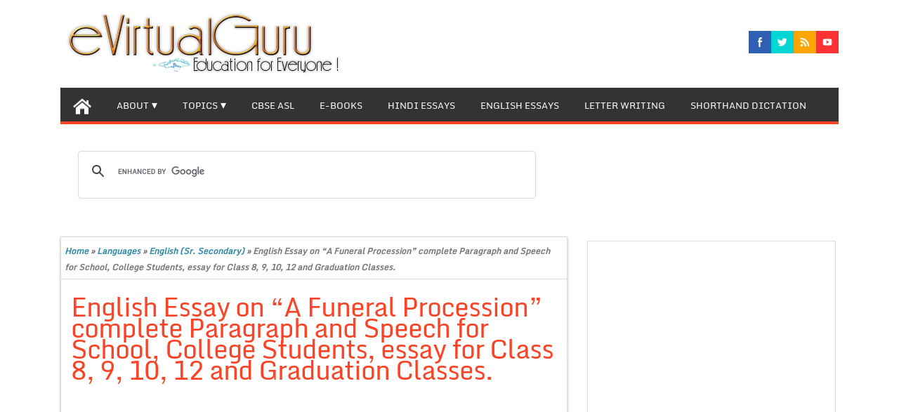

--- FILE ---
content_type: text/html; charset=UTF-8
request_url: https://evirtualguru.com/english-essay-on-a-funeral-procession-complete-paragraph-and-speech-for-school-college-students-essay-for-class-8-9-10-12-and-graduation-classes/
body_size: 27255
content:
<!DOCTYPE html PUBLIC "-//W3C//DTD XHTML 1.0 Strict//EN" "http://www.w3.org/TR/xhtml1/DTD/xhtml1-strict.dtd">
<html xmlns="http://www.w3.org/1999/xhtml" lang="en-US">
<head>

<meta name="google-site-verification" content="kV22fmU2nfMLuuJCX3YmwbATg1hjYrYsSq_2CNdWCoI" />

	<link rel="profile" href="http://gmpg.org/xfn/11" />
	<title>English Essay on “A Funeral Procession” complete Paragraph and Speech for School, College Students, essay for Class 8, 9, 10, 12 and Graduation Classes.</title>
	<meta http-equiv="Content-Type" content="text/html; charset=UTF-8" />	
	<link rel="pingback" href="https://evirtualguru.com/xmlrpc.php" />
	<meta name="viewport" content="width=device-width, initial-scale=1.0"/>
		<meta name='robots' content='index, follow, max-image-preview:large, max-snippet:-1, max-video-preview:-1' />
	
	
	<!-- This site is optimized with the Yoast SEO plugin v26.4 - https://yoast.com/wordpress/plugins/seo/ -->
	<meta name="description" content="English Essay on “A Funeral Procession” complete Paragraph and Speech for School, College Students, essay for Class 8, 9, 10, 12 and Graduation Classes." />
	<link rel="canonical" href="https://evirtualguru.com/english-essay-on-a-funeral-procession-complete-paragraph-and-speech-for-school-college-students-essay-for-class-8-9-10-12-and-graduation-classes/" />
	<meta property="og:locale" content="en_US" />
	<meta property="og:type" content="article" />
	<meta property="og:title" content="English Essay on “A Funeral Procession” complete Paragraph and Speech for School, College Students, essay for Class 8, 9, 10, 12 and Graduation Classes." />
	<meta property="og:description" content="English Essay on “A Funeral Procession” complete Paragraph and Speech for School, College Students, essay for Class 8, 9, 10, 12 and Graduation Classes." />
	<meta property="og:url" content="https://evirtualguru.com/english-essay-on-a-funeral-procession-complete-paragraph-and-speech-for-school-college-students-essay-for-class-8-9-10-12-and-graduation-classes/" />
	<meta property="og:site_name" content="eVirtualGuru" />
	<meta property="article:author" content="https://www.facebook.com/evirtualguru1" />
	<meta property="article:published_time" content="2019-07-16T06:26:27+00:00" />
	<meta property="og:image" content="https://evirtualguru.com/wp-content/uploads/2019/07/English-Essays-logo1.png" />
	<meta property="og:image:width" content="512" />
	<meta property="og:image:height" content="512" />
	<meta property="og:image:type" content="image/png" />
	<meta name="author" content="evirtualguru_ajaygour" />
	<meta name="twitter:label1" content="Written by" />
	<meta name="twitter:data1" content="evirtualguru_ajaygour" />
	<meta name="twitter:label2" content="Est. reading time" />
	<meta name="twitter:data2" content="1 minute" />
	<script type="application/ld+json" class="yoast-schema-graph">{"@context":"https://schema.org","@graph":[{"@type":"Article","@id":"https://evirtualguru.com/english-essay-on-a-funeral-procession-complete-paragraph-and-speech-for-school-college-students-essay-for-class-8-9-10-12-and-graduation-classes/#article","isPartOf":{"@id":"https://evirtualguru.com/english-essay-on-a-funeral-procession-complete-paragraph-and-speech-for-school-college-students-essay-for-class-8-9-10-12-and-graduation-classes/"},"author":{"name":"evirtualguru_ajaygour","@id":"https://evirtualguru.com/#/schema/person/92ac0ad2a225c77f0b092f6262c7a71a"},"headline":"English Essay on “A Funeral Procession” complete Paragraph and Speech for School, College Students, essay for Class 8, 9, 10, 12 and Graduation Classes.","datePublished":"2019-07-16T06:26:27+00:00","mainEntityOfPage":{"@id":"https://evirtualguru.com/english-essay-on-a-funeral-procession-complete-paragraph-and-speech-for-school-college-students-essay-for-class-8-9-10-12-and-graduation-classes/"},"wordCount":291,"commentCount":0,"publisher":{"@id":"https://evirtualguru.com/#organization"},"image":{"@id":"https://evirtualguru.com/english-essay-on-a-funeral-procession-complete-paragraph-and-speech-for-school-college-students-essay-for-class-8-9-10-12-and-graduation-classes/#primaryimage"},"thumbnailUrl":"https://evirtualguru.com/wp-content/uploads/2019/07/English-Essays-logo1.png","keywords":["English 10","English 12","English Essay Class 10 &amp; 12","English Essay Graduation","English Speech"],"articleSection":["English (Sr. Secondary)","English Essay","Languages"],"inLanguage":"en-US","potentialAction":[{"@type":"CommentAction","name":"Comment","target":["https://evirtualguru.com/english-essay-on-a-funeral-procession-complete-paragraph-and-speech-for-school-college-students-essay-for-class-8-9-10-12-and-graduation-classes/#respond"]}]},{"@type":"WebPage","@id":"https://evirtualguru.com/english-essay-on-a-funeral-procession-complete-paragraph-and-speech-for-school-college-students-essay-for-class-8-9-10-12-and-graduation-classes/","url":"https://evirtualguru.com/english-essay-on-a-funeral-procession-complete-paragraph-and-speech-for-school-college-students-essay-for-class-8-9-10-12-and-graduation-classes/","name":"English Essay on “A Funeral Procession” complete Paragraph and Speech for School, College Students, essay for Class 8, 9, 10, 12 and Graduation Classes.","isPartOf":{"@id":"https://evirtualguru.com/#website"},"primaryImageOfPage":{"@id":"https://evirtualguru.com/english-essay-on-a-funeral-procession-complete-paragraph-and-speech-for-school-college-students-essay-for-class-8-9-10-12-and-graduation-classes/#primaryimage"},"image":{"@id":"https://evirtualguru.com/english-essay-on-a-funeral-procession-complete-paragraph-and-speech-for-school-college-students-essay-for-class-8-9-10-12-and-graduation-classes/#primaryimage"},"thumbnailUrl":"https://evirtualguru.com/wp-content/uploads/2019/07/English-Essays-logo1.png","datePublished":"2019-07-16T06:26:27+00:00","description":"English Essay on “A Funeral Procession” complete Paragraph and Speech for School, College Students, essay for Class 8, 9, 10, 12 and Graduation Classes.","breadcrumb":{"@id":"https://evirtualguru.com/english-essay-on-a-funeral-procession-complete-paragraph-and-speech-for-school-college-students-essay-for-class-8-9-10-12-and-graduation-classes/#breadcrumb"},"inLanguage":"en-US","potentialAction":[{"@type":"ReadAction","target":["https://evirtualguru.com/english-essay-on-a-funeral-procession-complete-paragraph-and-speech-for-school-college-students-essay-for-class-8-9-10-12-and-graduation-classes/"]}]},{"@type":"ImageObject","inLanguage":"en-US","@id":"https://evirtualguru.com/english-essay-on-a-funeral-procession-complete-paragraph-and-speech-for-school-college-students-essay-for-class-8-9-10-12-and-graduation-classes/#primaryimage","url":"https://evirtualguru.com/wp-content/uploads/2019/07/English-Essays-logo1.png","contentUrl":"https://evirtualguru.com/wp-content/uploads/2019/07/English-Essays-logo1.png","width":512,"height":512,"caption":"English-Essay"},{"@type":"BreadcrumbList","@id":"https://evirtualguru.com/english-essay-on-a-funeral-procession-complete-paragraph-and-speech-for-school-college-students-essay-for-class-8-9-10-12-and-graduation-classes/#breadcrumb","itemListElement":[{"@type":"ListItem","position":1,"name":"Home","item":"https://evirtualguru.com/"},{"@type":"ListItem","position":2,"name":"English Essay on “A Funeral Procession” complete Paragraph and Speech for School, College Students, essay for Class 8, 9, 10, 12 and Graduation Classes."}]},{"@type":"WebSite","@id":"https://evirtualguru.com/#website","url":"https://evirtualguru.com/","name":"eVirtualGuru","description":"English Essay, Hindi Essay, Letter Writing, CBSE E-Books, IELTS, PTE Essay, Shorthand, Articles.","publisher":{"@id":"https://evirtualguru.com/#organization"},"potentialAction":[{"@type":"SearchAction","target":{"@type":"EntryPoint","urlTemplate":"https://evirtualguru.com/?s={search_term_string}"},"query-input":{"@type":"PropertyValueSpecification","valueRequired":true,"valueName":"search_term_string"}}],"inLanguage":"en-US"},{"@type":"Organization","@id":"https://evirtualguru.com/#organization","name":"AG Website Solutions","url":"https://evirtualguru.com/","logo":{"@type":"ImageObject","inLanguage":"en-US","@id":"https://evirtualguru.com/#/schema/logo/image/","url":"http://evirtualguru.com/wp-content/uploads/2015/05/agwebsitelogo.png","contentUrl":"http://evirtualguru.com/wp-content/uploads/2015/05/agwebsitelogo.png","width":100,"height":60,"caption":"AG Website Solutions"},"image":{"@id":"https://evirtualguru.com/#/schema/logo/image/"}},{"@type":"Person","@id":"https://evirtualguru.com/#/schema/person/92ac0ad2a225c77f0b092f6262c7a71a","name":"evirtualguru_ajaygour","image":{"@type":"ImageObject","inLanguage":"en-US","@id":"https://evirtualguru.com/#/schema/person/image/","url":"https://evirtualguru.com/wp-content/uploads/2014/04/profilelogo.jpg","contentUrl":"https://evirtualguru.com/wp-content/uploads/2014/04/profilelogo.jpg","caption":"evirtualguru_ajaygour"},"description":"The main objective of this website is to provide quality study material to all students (from 1st to 12th class of any board) irrespective of their background as our motto is “Education for Everyone”. It is also a very good platform for teachers who want to share their valuable knowledge.","sameAs":["https://www.facebook.com/evirtualguru1"],"url":"https://evirtualguru.com/author/evirtualguru_ajaygour/"}]}</script>
	<!-- / Yoast SEO plugin. -->


<link rel="alternate" type="application/rss+xml" title="eVirtualGuru &raquo; Feed" href="https://evirtualguru.com/feed/" />
<link rel="alternate" type="application/rss+xml" title="eVirtualGuru &raquo; Comments Feed" href="https://evirtualguru.com/comments/feed/" />
<link rel="alternate" type="application/rss+xml" title="eVirtualGuru &raquo; English Essay on “A Funeral Procession” complete Paragraph and Speech for School, College Students, essay for Class 8, 9, 10, 12 and Graduation Classes. Comments Feed" href="https://evirtualguru.com/english-essay-on-a-funeral-procession-complete-paragraph-and-speech-for-school-college-students-essay-for-class-8-9-10-12-and-graduation-classes/feed/" />
<script data-optimized="1" type="text/javascript">window._wpemojiSettings={"baseUrl":"https:\/\/s.w.org\/images\/core\/emoji\/16.0.1\/72x72\/","ext":".png","svgUrl":"https:\/\/s.w.org\/images\/core\/emoji\/16.0.1\/svg\/","svgExt":".svg","source":{"concatemoji":"https:\/\/evirtualguru.com\/wp-includes\/js\/wp-emoji-release.min.js?ver=6.8.3"}};
/*! This file is auto-generated */
!function(s,n){var o,i,e;function c(e){try{var t={supportTests:e,timestamp:(new Date).valueOf()};sessionStorage.setItem(o,JSON.stringify(t))}catch(e){}}function p(e,t,n){e.clearRect(0,0,e.canvas.width,e.canvas.height),e.fillText(t,0,0);var t=new Uint32Array(e.getImageData(0,0,e.canvas.width,e.canvas.height).data),a=(e.clearRect(0,0,e.canvas.width,e.canvas.height),e.fillText(n,0,0),new Uint32Array(e.getImageData(0,0,e.canvas.width,e.canvas.height).data));return t.every(function(e,t){return e===a[t]})}function u(e,t){e.clearRect(0,0,e.canvas.width,e.canvas.height),e.fillText(t,0,0);for(var n=e.getImageData(16,16,1,1),a=0;a<n.data.length;a++)if(0!==n.data[a])return!1;return!0}function f(e,t,n,a){switch(t){case"flag":return n(e,"\ud83c\udff3\ufe0f\u200d\u26a7\ufe0f","\ud83c\udff3\ufe0f\u200b\u26a7\ufe0f")?!1:!n(e,"\ud83c\udde8\ud83c\uddf6","\ud83c\udde8\u200b\ud83c\uddf6")&&!n(e,"\ud83c\udff4\udb40\udc67\udb40\udc62\udb40\udc65\udb40\udc6e\udb40\udc67\udb40\udc7f","\ud83c\udff4\u200b\udb40\udc67\u200b\udb40\udc62\u200b\udb40\udc65\u200b\udb40\udc6e\u200b\udb40\udc67\u200b\udb40\udc7f");case"emoji":return!a(e,"\ud83e\udedf")}return!1}function g(e,t,n,a){var r="undefined"!=typeof WorkerGlobalScope&&self instanceof WorkerGlobalScope?new OffscreenCanvas(300,150):s.createElement("canvas"),o=r.getContext("2d",{willReadFrequently:!0}),i=(o.textBaseline="top",o.font="600 32px Arial",{});return e.forEach(function(e){i[e]=t(o,e,n,a)}),i}function t(e){var t=s.createElement("script");t.src=e,t.defer=!0,s.head.appendChild(t)}"undefined"!=typeof Promise&&(o="wpEmojiSettingsSupports",i=["flag","emoji"],n.supports={everything:!0,everythingExceptFlag:!0},e=new Promise(function(e){s.addEventListener("DOMContentLoaded",e,{once:!0})}),new Promise(function(t){var n=function(){try{var e=JSON.parse(sessionStorage.getItem(o));if("object"==typeof e&&"number"==typeof e.timestamp&&(new Date).valueOf()<e.timestamp+604800&&"object"==typeof e.supportTests)return e.supportTests}catch(e){}return null}();if(!n){if("undefined"!=typeof Worker&&"undefined"!=typeof OffscreenCanvas&&"undefined"!=typeof URL&&URL.createObjectURL&&"undefined"!=typeof Blob)try{var e="postMessage("+g.toString()+"("+[JSON.stringify(i),f.toString(),p.toString(),u.toString()].join(",")+"));",a=new Blob([e],{type:"text/javascript"}),r=new Worker(URL.createObjectURL(a),{name:"wpTestEmojiSupports"});return void(r.onmessage=function(e){c(n=e.data),r.terminate(),t(n)})}catch(e){}c(n=g(i,f,p,u))}t(n)}).then(function(e){for(var t in e)n.supports[t]=e[t],n.supports.everything=n.supports.everything&&n.supports[t],"flag"!==t&&(n.supports.everythingExceptFlag=n.supports.everythingExceptFlag&&n.supports[t]);n.supports.everythingExceptFlag=n.supports.everythingExceptFlag&&!n.supports.flag,n.DOMReady=!1,n.readyCallback=function(){n.DOMReady=!0}}).then(function(){return e}).then(function(){var e;n.supports.everything||(n.readyCallback(),(e=n.source||{}).concatemoji?t(e.concatemoji):e.wpemoji&&e.twemoji&&(t(e.twemoji),t(e.wpemoji)))}))}((window,document),window._wpemojiSettings)</script>
<style id="litespeed-ccss">ul{box-sizing:border-box}:root{--wp--preset--font-size--normal:16px;--wp--preset--font-size--huge:42px}.screen-reader-text{border:0;clip:rect(1px,1px,1px,1px);clip-path:inset(50%);height:1px;margin:-1px;overflow:hidden;padding:0;position:absolute;width:1px;word-wrap:normal!important}@media only screen and (min-width:480px){.nav li:first-child a{margin-left:0}.nav li:last-child a{margin-right:0}.nav ul li{display:inline}}.nav{width:100%}@media (max-width:960px){.nav ul{display:none}a{font-size:11px}#content{width:100%!important;font-size:22px;line-height:2}.entry{font-size:10px}h1{font-size:15px;line-height:2}.spicesocialwidget{display:none}#header #logo img{width:100%}body{font-size:10px!important;line-height:2!important}#commentform p{font-size:10px}#sidebar{width:100%!important;font-size:14px;line-height:2}}.clearfix:after{clear:both;content:' ';display:block;font-size:0;line-height:0;visibility:hidden;width:0;height:0}.clearfix{display:inline-block}.clearfix{display:block}body{font:500 13px/23px 'Monda',sans-serif;color:#555;text-align:left;word-wrap:break-word;margin:auto!important}a{color:#2d89a7;text-decoration:none}h1,h4{padding:0;margin:0;color:#555;font-weight:400;letter-spacing:-1px;font-family:'Monda',sans-serif}h1{font-size:28px;line-height:30px}h4{font-size:14px;line-height:14px}p{padding:7px 0}.twitter{font-size:1px;display:inline-block}img{border:none;width:auto;height:auto;max-width:98%;vertical-align:middle}#navigation{margin:0;font-size:12px;min-height:35px;position:relative;margin:0 auto;width:100%;background:#333;z-index:500}#navigation-inner{margin:0 auto;width:90%;position:relative;border-bottom:4px solid;border-color:#fd4326}#navigation .secondary{background:#333;border-top-right-radius:2px;margin-bottom:5px;border-top-left-radius:2px}#navigation ul{margin:0 auto;padding:0;list-style:none;line-height:1;border-bottom:0;text-align:center}#navigation ul a{position:relative;display:block;padding:0 18px;height:35px;line-height:48px;color:#fff;text-transform:uppercase}#navigation .secondary ul a{height:48px;color:#fff;font-size:110%}#navigation ul li{float:left;position:relative;width:auto}#navigation ul ul{position:absolute;left:-999em;width:212px;z-index:99999;border:0;background:0 0;border-bottom:none}#navigation ul ul a{width:198px;background-color:#212326;height:15px;line-height:15px;padding:15px 0 10px 15px;overflow:hidden;text-align:left;border-right:none}#navigation .secondary ul ul a{height:auto}#navigation ul ul ul{border-top:0;margin:-50px 0 0 212px}#navigation ul li li{margin:0;border:0}.nav li>a:after{font-size:16px;content:' ▾'}.nav li>a:only-child:after{content:''}.current-post-parent{background:#fd4326}#header{height:120px;background:0 0;position:relative;z-index:100;margin:0 auto;width:90%}#header-inner{margin:auto;width:100%;position:relative}#header #logo{float:left;display:inline;margin:0;margin-top:17px;max-width:470px;max-height:90px}#header #logo img{max-width:470px;margin-left:0;max-height:90px}#page{margin-top:20px;position:relative;z-index:1}#page-inner{margin:0 auto;width:90%;position:relative}#page-inner #banner-top{margin:10px 0;position:relative}#content{width:65%;float:left;margin-right:2.5%;min-width:30%;background:#fff;padding-bottom:1%;box-shadow:0 1px 3px 0 #b5b5b5;-moz-box-shadow:0 1px 3px 0 #b5b5b5;-webkit-box-shadow:0 1px 3px 0 #b5b5b5;border:1px solid #ddd}#s{background:#fff;border:1px solid #ddd;color:#555;font-size:100%;top:0;height:35px}#searchform{margin-top:30px}#searchform,#searchform div{position:relative}#searchsubmit{background:#fd4326;height:37px;width:48px;border:none;font-weight:700;color:#fff}form#searchform input#s{padding:0 0 0 9px;width:204px;float:left}#crumbs{font-size:12px;font-weight:600;color:#777;margin:3px 0 10px;padding:5px;font-style:italic;border-bottom:1px solid #dbdbdb}.post{width:99%;float:left;margin:.5%}.post h1{color:#000;margin-bottom:10px;font-style:normal;padding:10px}.entry{padding:10px}.entry a{text-decoration:underline}ul.spicesocialwidget{float:right;margin-top:4%}ul.spicesocialwidget li{float:left;list-style:none outside none;border:none}ul.spicesocialwidget li a{background-color:transparent;background-image:url('/wp-content/themes/magazinestyle/images/social.png');background-repeat:no-repeat;background-size:auto 96px;border:0 none;color:#fff;direction:ltr;display:block;height:32px;overflow:hidden;text-align:left;text-decoration:none;text-indent:-999em;width:32px}ul.spicesocialwidget li.facebook a{background-position:0 -32px}ul.spicesocialwidget li.rss a{background-position:-192px -32px}ul.spicesocialwidget li.twitter a{background-position:-256px -32px}ul.spicesocialwidget li.youtube a{background-position:-320px -32px}#sidebar{width:32%;margin-top:.5%;float:left;display:inline;min-width:15%;overflow:hidden}#sidebar .box{padding:0;margin:0 0 20px}#sidebar .boxinside{padding:0 0 10px 10px;clear:both;box-shadow:0 1px 3px 0 #b5b5b5;-moz-box-shadow:0 1px 3px 0 #b5b5b5;-webkit-box-shadow:0 1px 3px 0 #b5b5b5;background-color:#fff;border:1px solid #ddd}select{max-width:95%}#sidebar h4{margin:0 0 10px -10px;text-transform:capitalize;color:#fff;background:#333;font-weight:700;font-size:17px;border-bottom:5px solid #fd4326;padding:4%}#footerads{padding:30px}#header,#page-inner,#navigation-inner{width:100%!important}.wrapper{max-width:1108px;margin:0 auto}body{font-size:14px;font-style:normal;color:#070707}body{background:#fff}h1.entry-title{font-size:37px;font-style:normal;color:#fd4326}a{color:#2d89a7}#navigation,#navigation ul ul a{background:#333}#navigation-inner{border-color:#fd4326}#sidebar h4{background:;border-bottom-color:#fd4326!important}}
</style><link rel="preload" data-asynced="1" data-optimized="2" as="style" onload="this.onload=null;this.rel='stylesheet'" href="https://evirtualguru.com/wp-content/litespeed/css/1d0b9f18354d544c182bb3e2002ec707.css?ver=18e3d" /><script>!function(a){"use strict";var b=function(b,c,d){function e(a){return h.body?a():void setTimeout(function(){e(a)})}function f(){i.addEventListener&&i.removeEventListener("load",f),i.media=d||"all"}var g,h=a.document,i=h.createElement("link");if(c)g=c;else{var j=(h.body||h.getElementsByTagName("head")[0]).childNodes;g=j[j.length-1]}var k=h.styleSheets;i.rel="stylesheet",i.href=b,i.media="only x",e(function(){g.parentNode.insertBefore(i,c?g:g.nextSibling)});var l=function(a){for(var b=i.href,c=k.length;c--;)if(k[c].href===b)return a();setTimeout(function(){l(a)})};return i.addEventListener&&i.addEventListener("load",f),i.onloadcssdefined=l,l(f),i};"undefined"!=typeof exports?exports.loadCSS=b:a.loadCSS=b}("undefined"!=typeof global?global:this);!function(a){if(a.loadCSS){var b=loadCSS.relpreload={};if(b.support=function(){try{return a.document.createElement("link").relList.supports("preload")}catch(b){return!1}},b.poly=function(){for(var b=a.document.getElementsByTagName("link"),c=0;c<b.length;c++){var d=b[c];"preload"===d.rel&&"style"===d.getAttribute("as")&&(a.loadCSS(d.href,d,d.getAttribute("media")),d.rel=null)}},!b.support()){b.poly();var c=a.setInterval(b.poly,300);a.addEventListener&&a.addEventListener("load",function(){b.poly(),a.clearInterval(c)}),a.attachEvent&&a.attachEvent("onload",function(){a.clearInterval(c)})}}}(this);</script>








<script type="text/javascript" src="https://evirtualguru.com/wp-includes/js/jquery/jquery.min.js?ver=3.7.1" id="jquery-core-js"></script>
<script data-optimized="1" type="text/javascript" src="https://evirtualguru.com/wp-content/litespeed/js/a6488246a8b5a981925c1f317b86791a.js?ver=b2d53" id="jquery-migrate-js"></script>
<script data-optimized="1" type="text/javascript" src="https://evirtualguru.com/wp-content/litespeed/js/192afb33852d057fbc3037f55a8146d1.js?ver=68a8e" id="topnavi-js"></script>
<link rel="https://api.w.org/" href="https://evirtualguru.com/wp-json/" /><link rel="alternate" title="JSON" type="application/json" href="https://evirtualguru.com/wp-json/wp/v2/posts/24543" /><link rel="EditURI" type="application/rsd+xml" title="RSD" href="https://evirtualguru.com/xmlrpc.php?rsd" />
<meta name="generator" content="WordPress 6.8.3" />
<link rel='shortlink' href='https://evirtualguru.com/?p=24543' />
<link rel="alternate" title="oEmbed (JSON)" type="application/json+oembed" href="https://evirtualguru.com/wp-json/oembed/1.0/embed?url=https%3A%2F%2Fevirtualguru.com%2Fenglish-essay-on-a-funeral-procession-complete-paragraph-and-speech-for-school-college-students-essay-for-class-8-9-10-12-and-graduation-classes%2F" />
<link rel="alternate" title="oEmbed (XML)" type="text/xml+oembed" href="https://evirtualguru.com/wp-json/oembed/1.0/embed?url=https%3A%2F%2Fevirtualguru.com%2Fenglish-essay-on-a-funeral-procession-complete-paragraph-and-speech-for-school-college-students-essay-for-class-8-9-10-12-and-graduation-classes%2F&#038;format=xml" />

		<!-- Custom Styling -->
<style type="text/css">/*<![CDATA[*/
#header, #page-inner,#bottom-menu,#navigation-inner{
width:100% !important;
}
.wrapper {
max-width: 1108px;
margin: 0 auto;}
/*]]>*/</style>
       
    
<style type="text/css"></style>
<link rel="publisher" href="https://plus.google.com/u/0/118151989826884454930/posts"/>
<meta name="google-site-verification" content="UA-50513733-1" />
<meta name="msvalidate.01" content="25C172092C530986416A5B21F89C6266"/>
<link rel="shortcut icon" href="http://evirtualguru.com/wp-content/uploads/2014/06/evgicon.ico"/>
<link rel="icon" href="https://evirtualguru.com/wp-content/uploads/2018/08/cropped-evg1-32x32.png" sizes="32x32" />
<link rel="icon" href="https://evirtualguru.com/wp-content/uploads/2018/08/cropped-evg1-192x192.png" sizes="192x192" />
<link rel="apple-touch-icon" href="https://evirtualguru.com/wp-content/uploads/2018/08/cropped-evg1-180x180.png" />
<meta name="msapplication-TileImage" content="https://evirtualguru.com/wp-content/uploads/2018/08/cropped-evg1-270x270.png" />



<meta name="google-site-verification" content="kV22fmU2nfMLuuJCX3YmwbATg1hjYrYsSq_2CNdWCoI" />

<script>
  (function(i,s,o,g,r,a,m){i['GoogleAnalyticsObject']=r;i[r]=i[r]||function(){
  (i[r].q=i[r].q||[]).push(arguments)},i[r].l=1*new Date();a=s.createElement(o),
  m=s.getElementsByTagName(o)[0];a.async=1;a.src=g;m.parentNode.insertBefore(a,m)
  })(window,document,'script','//www.google-analytics.com/analytics.js','ga');

  ga('create', 'UA-50513733-1', 'auto');
  ga('send', 'pageview');

</script>







<script async src="//pagead2.googlesyndication.com/pagead/js/adsbygoogle.js"></script>
<script>
  (adsbygoogle = window.adsbygoogle || []).push({
    google_ad_client: "ca-pub-7490905298428924",
    enable_page_level_ads: true
  });
</script>

<meta name="google" content="notranslate" /> 

</head>

<body class="wp-singular post-template-default single single-post postid-24543 single-format-standard wp-theme-magazinestyle" id="top">
<div class="wrapper">
<!-- BEGIN HEADER -->
	<div id="header">
    <div id="header-inner" class="clearfix">
		<div id="logo">
			<a href="https://evirtualguru.com/"><img src="http://evirtualguru.com/wp-content/uploads/2014/05/r3.png.webp" height="100" width="470" alt="eVirtualGuru"/></a>
      					
		</div>		
<!--   
Package: Free Social Media Icons
Author: Konstantin 
Source: http://kovshenin.com/2011/freebies-a-simple-social-icon-set-gpl/

License: GPL v2 http://www.gnu.org/licenses/gpl-2.0.html
-->

<ul class="spicesocialwidget">

<li class="facebook">
<a rel="nofollow" href="https://www.facebook.com/evirtualguru1" target="_blank" title="facebook">
</a></li>
	<li class="twitter">
<a rel="nofollow" href="https://twitter.com/eVirtualGuru" target="_blank" title="twitter">
</a></li>
<li class="rss">
<a rel="nofollow" href="http://evirtualguru.com/feed/" target="_blank" title="rss">
</a></li>
<li class="youtube">
<a rel="nofollow" href="https://www.youtube.com/channel/UCN6qxF6leHlP9pCOUf1sf6g/videos" target="_blank" title="youtube">
</a></li>
</ul>    </div> <!-- end div #header-inner -->
	</div> <!-- end div #header -->
	<!-- BEGIN TOP NAVIGATION -->		
<div id="navigation" class="nav"> 
    <div id="navigation-inner" class="clearfix">




		<div class="secondary">		<ul id="menu-home" class="menu"><li class="home-icon"><a href="https://evirtualguru.com/" title="Home"><img src="https://evirtualguru.com/wp-content/themes/magazinestyle/images/home.jpg" width="26" height="24" alt="Home"/></a></li><li id="menu-item-19" class="menu-item menu-item-type-post_type menu-item-object-page menu-item-has-children menu-item-19"><a href="https://evirtualguru.com/about/">About</a>
<ul class="sub-menu">
	<li id="menu-item-38" class="menu-item menu-item-type-post_type menu-item-object-page menu-item-38"><a href="https://evirtualguru.com/about/vision/">Vision</a></li>
	<li id="menu-item-868" class="menu-item menu-item-type-custom menu-item-object-custom menu-item-868"><a href="http://evirtualguru.com/a-message-from-team-of-evirtualguru-to-dpi-sir/">Website Inauguration Function.</a></li>
	<li id="menu-item-5068" class="menu-item menu-item-type-custom menu-item-object-custom menu-item-5068"><a href="http://evirtualguru.com/about/vocational-placement-cell-inauguration-function/">Vocational Placement Cell Inauguration</a></li>
	<li id="menu-item-2289" class="menu-item menu-item-type-post_type menu-item-object-page menu-item-2289"><a href="https://evirtualguru.com/about/media-coverage/">Media Coverage.</a></li>
	<li id="menu-item-380" class="menu-item menu-item-type-post_type menu-item-object-page menu-item-380"><a href="https://evirtualguru.com/f-a-q/">F.A.Q</a></li>
	<li id="menu-item-3002" class="menu-item menu-item-type-post_type menu-item-object-page menu-item-3002"><a href="https://evirtualguru.com/about/certificate-recommendations/">Certificate &#038; Recommendations</a></li>
	<li id="menu-item-3572" class="menu-item menu-item-type-post_type menu-item-object-page menu-item-privacy-policy menu-item-3572"><a rel="privacy-policy" href="https://evirtualguru.com/about/privacy-policy/">Privacy Policy</a></li>
	<li id="menu-item-3585" class="menu-item menu-item-type-post_type menu-item-object-page menu-item-3585"><a href="https://evirtualguru.com/about/contact-us/">Contact Us</a></li>
</ul>
</li>
<li id="menu-item-36" class="menu-item menu-item-type-taxonomy menu-item-object-category menu-item-has-children menu-item-36"><a href="https://evirtualguru.com/category/topics/">Topics</a>
<ul class="sub-menu">
	<li id="menu-item-33" class="menu-item menu-item-type-taxonomy menu-item-object-category menu-item-has-children menu-item-33"><a href="https://evirtualguru.com/category/higher-classes/">Higher Classes</a>
	<ul class="sub-menu">
		<li id="menu-item-525" class="menu-item menu-item-type-taxonomy menu-item-object-category menu-item-has-children menu-item-525"><a href="https://evirtualguru.com/category/10th-class/">10th Class</a>
		<ul class="sub-menu">
			<li id="menu-item-439" class="menu-item menu-item-type-taxonomy menu-item-object-category menu-item-439"><a href="https://evirtualguru.com/category/higher-classes/science-project-metric/">Science Project Metric</a></li>
		</ul>
</li>
		<li id="menu-item-527" class="menu-item menu-item-type-taxonomy menu-item-object-category menu-item-527"><a href="https://evirtualguru.com/category/9th-class/">9th Class</a></li>
		<li id="menu-item-526" class="menu-item menu-item-type-taxonomy menu-item-object-category menu-item-has-children menu-item-526"><a href="https://evirtualguru.com/category/8th-class/">8th Class</a>
		<ul class="sub-menu">
			<li id="menu-item-523" class="menu-item menu-item-type-taxonomy menu-item-object-category menu-item-523"><a href="https://evirtualguru.com/category/higher-classes/social-studies-8-class/">Social Studies 8 Class</a></li>
		</ul>
</li>
	</ul>
</li>
	<li id="menu-item-35" class="menu-item menu-item-type-taxonomy menu-item-object-category menu-item-has-children menu-item-35"><a href="https://evirtualguru.com/category/science/">Science</a>
	<ul class="sub-menu">
		<li id="menu-item-40" class="menu-item menu-item-type-taxonomy menu-item-object-category menu-item-40"><a href="https://evirtualguru.com/category/science/biology/">Biology</a></li>
		<li id="menu-item-41" class="menu-item menu-item-type-taxonomy menu-item-object-category menu-item-41"><a href="https://evirtualguru.com/category/science/chemistry/">Chemistry</a></li>
		<li id="menu-item-42" class="menu-item menu-item-type-taxonomy menu-item-object-category menu-item-has-children menu-item-42"><a href="https://evirtualguru.com/category/science/computer-science/">Computer Science</a>
		<ul class="sub-menu">
			<li id="menu-item-82" class="menu-item menu-item-type-taxonomy menu-item-object-category menu-item-82"><a href="https://evirtualguru.com/category/science/computer-science/computer-fundamentals/">Computer Fundamentals</a></li>
			<li id="menu-item-85" class="menu-item menu-item-type-taxonomy menu-item-object-category menu-item-85"><a href="https://evirtualguru.com/category/science/computer-science/introduction-to-c/">Introduction to C++</a></li>
			<li id="menu-item-90" class="menu-item menu-item-type-taxonomy menu-item-object-category menu-item-90"><a href="https://evirtualguru.com/category/science/computer-science/programming-methodology/">Programming Methodology</a></li>
			<li id="menu-item-89" class="menu-item menu-item-type-taxonomy menu-item-object-category menu-item-89"><a href="https://evirtualguru.com/category/science/computer-science/programming-in-c/">Programming in C++</a></li>
			<li id="menu-item-83" class="menu-item menu-item-type-taxonomy menu-item-object-category menu-item-83"><a href="https://evirtualguru.com/category/science/computer-science/data-structures/">Data structures</a></li>
			<li id="menu-item-81" class="menu-item menu-item-type-taxonomy menu-item-object-category menu-item-81"><a href="https://evirtualguru.com/category/science/computer-science/boolean-algebra/">Boolean Algebra</a></li>
			<li id="menu-item-87" class="menu-item menu-item-type-taxonomy menu-item-object-category menu-item-87"><a href="https://evirtualguru.com/category/science/computer-science/object-oriented-concepts/">Object Oriented Concepts</a></li>
			<li id="menu-item-84" class="menu-item menu-item-type-taxonomy menu-item-object-category menu-item-84"><a href="https://evirtualguru.com/category/science/computer-science/database-management-systems/">Database Management Systems</a></li>
			<li id="menu-item-91" class="menu-item menu-item-type-taxonomy menu-item-object-category menu-item-91"><a href="https://evirtualguru.com/category/science/computer-science/sql/">SQL</a></li>
			<li id="menu-item-86" class="menu-item menu-item-type-taxonomy menu-item-object-category menu-item-86"><a href="https://evirtualguru.com/category/science/computer-science/networking/">Networking</a></li>
			<li id="menu-item-88" class="menu-item menu-item-type-taxonomy menu-item-object-category menu-item-88"><a href="https://evirtualguru.com/category/science/computer-science/open-source-software/">Open Source Software</a></li>
			<li id="menu-item-133" class="menu-item menu-item-type-taxonomy menu-item-object-category menu-item-133"><a href="https://evirtualguru.com/category/science/computer-science/operating-system/">Operating System</a></li>
			<li id="menu-item-243" class="menu-item menu-item-type-taxonomy menu-item-object-category menu-item-243"><a href="https://evirtualguru.com/category/science/computer-science/php-tutorials/">PHP Tutorials</a></li>
		</ul>
</li>
		<li id="menu-item-43" class="menu-item menu-item-type-taxonomy menu-item-object-category menu-item-43"><a href="https://evirtualguru.com/category/science/earth-science/">Earth Science</a></li>
		<li id="menu-item-44" class="menu-item menu-item-type-taxonomy menu-item-object-category menu-item-44"><a href="https://evirtualguru.com/category/science/physical-science/">Physical Science</a></li>
		<li id="menu-item-45" class="menu-item menu-item-type-taxonomy menu-item-object-category menu-item-45"><a href="https://evirtualguru.com/category/science/physics/">Physics</a></li>
		<li id="menu-item-74" class="menu-item menu-item-type-taxonomy menu-item-object-category menu-item-has-children menu-item-74"><a href="https://evirtualguru.com/category/science/mathematics/">Mathematics</a>
		<ul class="sub-menu">
			<li id="menu-item-79" class="menu-item menu-item-type-taxonomy menu-item-object-category menu-item-79"><a href="https://evirtualguru.com/category/science/mathematics/sets-functions/">Sets &#038; Functions</a></li>
			<li id="menu-item-75" class="menu-item menu-item-type-taxonomy menu-item-object-category menu-item-75"><a href="https://evirtualguru.com/category/science/mathematics/algebra/">Algebra</a></li>
			<li id="menu-item-76" class="menu-item menu-item-type-taxonomy menu-item-object-category menu-item-76"><a href="https://evirtualguru.com/category/science/mathematics/calculus/">Calculus</a></li>
			<li id="menu-item-77" class="menu-item menu-item-type-taxonomy menu-item-object-category menu-item-77"><a href="https://evirtualguru.com/category/science/mathematics/coordinate-geometry/">Coordinate Geometry</a></li>
			<li id="menu-item-78" class="menu-item menu-item-type-taxonomy menu-item-object-category menu-item-78"><a href="https://evirtualguru.com/category/science/mathematics/mathematical-reasoning/">Mathematical Reasoning</a></li>
			<li id="menu-item-80" class="menu-item menu-item-type-taxonomy menu-item-object-category menu-item-80"><a href="https://evirtualguru.com/category/science/mathematics/statics-and-probability/">Statics and Probability</a></li>
		</ul>
</li>
	</ul>
</li>
	<li id="menu-item-32" class="menu-item menu-item-type-taxonomy menu-item-object-category menu-item-has-children menu-item-32"><a href="https://evirtualguru.com/category/commerce/">Commerce</a>
	<ul class="sub-menu">
		<li id="menu-item-93" class="menu-item menu-item-type-taxonomy menu-item-object-category menu-item-93"><a href="https://evirtualguru.com/category/commerce/accountancy/">Accountancy</a></li>
		<li id="menu-item-94" class="menu-item menu-item-type-taxonomy menu-item-object-category menu-item-94"><a href="https://evirtualguru.com/category/commerce/business-studies/">Business Studies</a></li>
		<li id="menu-item-92" class="menu-item menu-item-type-taxonomy menu-item-object-category menu-item-92"><a href="https://evirtualguru.com/category/commerce/economics/">Economics</a></li>
	</ul>
</li>
	<li id="menu-item-34" class="menu-item menu-item-type-taxonomy menu-item-object-category menu-item-has-children menu-item-34"><a href="https://evirtualguru.com/category/humanities/">Humanities</a>
	<ul class="sub-menu">
		<li id="menu-item-95" class="menu-item menu-item-type-taxonomy menu-item-object-category menu-item-95"><a href="https://evirtualguru.com/category/humanities/geography/">Geography</a></li>
		<li id="menu-item-96" class="menu-item menu-item-type-taxonomy menu-item-object-category menu-item-96"><a href="https://evirtualguru.com/category/humanities/history/">History</a></li>
		<li id="menu-item-97" class="menu-item menu-item-type-taxonomy menu-item-object-category menu-item-97"><a href="https://evirtualguru.com/category/humanities/philosophy/">Philosophy</a></li>
		<li id="menu-item-98" class="menu-item menu-item-type-taxonomy menu-item-object-category menu-item-98"><a href="https://evirtualguru.com/category/humanities/political-science/">Political Science</a></li>
		<li id="menu-item-99" class="menu-item menu-item-type-taxonomy menu-item-object-category menu-item-99"><a href="https://evirtualguru.com/category/humanities/psychology/">Psychology</a></li>
		<li id="menu-item-100" class="menu-item menu-item-type-taxonomy menu-item-object-category menu-item-100"><a href="https://evirtualguru.com/category/humanities/sociology/">Sociology</a></li>
	</ul>
</li>
	<li id="menu-item-56" class="menu-item menu-item-type-taxonomy menu-item-object-category current-post-ancestor current-menu-parent current-post-parent menu-item-has-children menu-item-56"><a href="https://evirtualguru.com/category/languages/">Languages</a>
	<ul class="sub-menu">
		<li id="menu-item-57" class="menu-item menu-item-type-taxonomy menu-item-object-category current-post-ancestor current-menu-parent current-post-parent menu-item-57"><a href="https://evirtualguru.com/category/languages/english-sr-secondary/">English (Sr. Secondary)</a></li>
		<li id="menu-item-58" class="menu-item menu-item-type-taxonomy menu-item-object-category menu-item-58"><a href="https://evirtualguru.com/category/languages/hindi-sr-secondary/">Hindi (Sr. Secondary)</a></li>
		<li id="menu-item-59" class="menu-item menu-item-type-taxonomy menu-item-object-category menu-item-59"><a href="https://evirtualguru.com/category/languages/punjab-sr-secondary/">Punjab (Sr. Secondary)</a></li>
	</ul>
</li>
	<li id="menu-item-37" class="menu-item menu-item-type-taxonomy menu-item-object-category menu-item-has-children menu-item-37"><a href="https://evirtualguru.com/category/vocational/">Vocational</a>
	<ul class="sub-menu">
		<li id="menu-item-102" class="menu-item menu-item-type-taxonomy menu-item-object-category menu-item-102"><a href="https://evirtualguru.com/category/vocational/accountancy-and-auditing/">Accountancy and Auditing</a></li>
		<li id="menu-item-103" class="menu-item menu-item-type-taxonomy menu-item-object-category menu-item-103"><a href="https://evirtualguru.com/category/vocational/air-conditioning-and-refrigeration-technology/">Air Conditioning and Refrigeration Technology</a></li>
		<li id="menu-item-104" class="menu-item menu-item-type-taxonomy menu-item-object-category menu-item-104"><a href="https://evirtualguru.com/category/vocational/automobile-technology/">Automobile Technology</a></li>
		<li id="menu-item-105" class="menu-item menu-item-type-taxonomy menu-item-object-category menu-item-105"><a href="https://evirtualguru.com/category/vocational/banking/">Banking</a></li>
		<li id="menu-item-106" class="menu-item menu-item-type-taxonomy menu-item-object-category menu-item-106"><a href="https://evirtualguru.com/category/vocational/electrical-technology/">Electrical Technology</a></li>
		<li id="menu-item-107" class="menu-item menu-item-type-taxonomy menu-item-object-category menu-item-107"><a href="https://evirtualguru.com/category/vocational/electronics-technology/">Electronics Technology</a></li>
		<li id="menu-item-108" class="menu-item menu-item-type-taxonomy menu-item-object-category menu-item-108"><a href="https://evirtualguru.com/category/vocational/hotel-management-and-catering-technology/">Hotel Management and Catering Technology</a></li>
		<li id="menu-item-109" class="menu-item menu-item-type-taxonomy menu-item-object-category menu-item-109"><a href="https://evirtualguru.com/category/vocational/it-application/">IT Application</a></li>
		<li id="menu-item-110" class="menu-item menu-item-type-taxonomy menu-item-object-category menu-item-110"><a href="https://evirtualguru.com/category/vocational/marketing-and-salesmanship/">Marketing and Salesmanship</a></li>
		<li id="menu-item-111" class="menu-item menu-item-type-taxonomy menu-item-object-category menu-item-111"><a href="https://evirtualguru.com/category/vocational/office-secretaryship/">Office Secretaryship</a></li>
		<li id="menu-item-101" class="menu-item menu-item-type-taxonomy menu-item-object-category menu-item-101"><a href="https://evirtualguru.com/category/vocational/stenography/">Stenography</a></li>
	</ul>
</li>
</ul>
</li>
<li id="menu-item-15387" class="menu-item menu-item-type-custom menu-item-object-custom menu-item-15387"><a href="http://evirtualguru.com/cbse-asl-for-class-9-10-and-11-all-new-topics-of-asl-asl-audio-asl-examiner-guide-and-asl-students-guide-for-all-cbse-classes/">CBSE ASL</a></li>
<li id="menu-item-1086" class="menu-item menu-item-type-post_type menu-item-object-page menu-item-1086"><a href="https://evirtualguru.com/e-books/">E-Books</a></li>
<li id="menu-item-15384" class="menu-item menu-item-type-custom menu-item-object-custom menu-item-15384"><a href="http://evirtualguru.com/hindi-essays/">Hindi Essays</a></li>
<li id="menu-item-15385" class="menu-item menu-item-type-custom menu-item-object-custom menu-item-15385"><a href="http://evirtualguru.com/english-essay-on-various-topics-current-issues-and-general-issues-for-class-10-and-12/">English Essays</a></li>
<li id="menu-item-15386" class="menu-item menu-item-type-custom menu-item-object-custom menu-item-15386"><a href="http://evirtualguru.com/english-letter-writing-formal-and-informal-letters/">Letter Writing</a></li>
<li id="menu-item-15388" class="menu-item menu-item-type-custom menu-item-object-custom menu-item-15388"><a href="http://evirtualguru.com/shorthand-dictations-for-80-words-per-minute-and-100-words-per-minute-5-minute-dictations-and-10-minute-dictations-with-audio-script-and-shorthand-outline-and-text-matters-of-the-dictations/">Shorthand Dictation</a></li>
</ul>

		</div><!-- end div #nav secondry -->
	    </div> <!-- end div #navigation-inner -->


	</div> <!-- end div #navigation -->

<p align="left">

<script>
  (function() {
    var cx = '004009762262822448206:v-fkhaqrb3e';
    var gcse = document.createElement('script');
    gcse.type = 'text/javascript';
    gcse.async = true;
    gcse.src = (document.location.protocol == 'https:' ? 'https:' : 'http:') +
        '//cse.google.com/cse.js?cx=' + cx;
    var s = document.getElementsByTagName('script')[0];
    s.parentNode.insertBefore(gcse, s);
  })();
</script>
<gcse:search></gcse:search>

</p>










	<!-- END TOP NAVIGATION --><!-- BEGIN PAGE -->	<div id="page">	<div id="page-inner" class="clearfix">
<div id="banner-top"></div>		<div id="content"><div id="crumbs"><a href="https://evirtualguru.com/">Home</a> &raquo; <a href="https://evirtualguru.com/category/languages/">Languages</a> &raquo; <a href="https://evirtualguru.com/category/languages/english-sr-secondary/">English (Sr. Secondary)</a> &raquo; <span class="current">English Essay on “A Funeral Procession” complete Paragraph and Speech for School, College Students, essay for Class 8, 9, 10, 12 and Graduation Classes.</span></div>									<div id="post-24543" class="post clearfix">
			<h1 class="entry-title">English Essay on “A Funeral Procession” complete Paragraph and Speech for School, College Students, essay for Class 8, 9, 10, 12 and Graduation Classes.</h1>
						<div class="entry clearfix">
			<script async src="https://pagead2.googlesyndication.com/pagead/js/adsbygoogle.js"></script>
<!-- evirtualguru_belowtitle -->
<ins class="adsbygoogle"
     style="display:block"
     data-ad-client="ca-pub-7490905298428924"
     data-ad-slot="2083525016"
     data-ad-format="auto"
     data-full-width-responsive="true"></ins>
<script>
     (adsbygoogle = window.adsbygoogle || []).push({});
</script>			<p style="text-align: center;"><span style="font-size: 18pt; color: #fd4326;"><strong>A Funeral Procession </strong></span></p>
<p style="text-align: justify;"><span style="font-size: 14pt;">The death of Pt. Jawahar Lal Nehru was one of the darkest day in the current history of India. He died at New Delhi on May 28, 1964. He had just returned from Dehradun, when he had a heart attack.</span></p>
<p style="text-align: justify;"><span style="font-size: 14pt;">The whole night the body of Jawahar Lal Nehru lay in state at his Teen Murti House and millions of people streamed through the hall to have his last darshan. Everybody was weeping and crying as if one has lost a near and dear one. In fact, some people did faint and even die.</span></p>
<p style="text-align: justify;"><span style="font-size: 14pt;">The next day the body of Jawahar Lal Nehru was carried in a royal procession to Shantivana, near Raj Ghat, for cremation. Millions lined the route to have his last view as the procession streamed its way from Teen Murti to Shantivana via Connaught Place, Minto Bridge and Delhi Gate. Many Heads of States came from foreign countries to pay their respect to the great departed soul.</span></p>
<p style="text-align: justify;"><span style="font-size: 14pt;">Then the ashes were collected. Only a portion of the ashes was carried to Allahabad for submergence with the water of the Ganga at the place where Jamuna meets the Ganga known as the Sangam or confluence of three rivers i.e. Ganga, Jamuna and the hidden river Saraswati, which is said to flow underground from the heaven,</span></p><div class='code-block code-block-1' style='margin: 8px auto; text-align: center; display: block; clear: both;'>
<script async src="https://pagead2.googlesyndication.com/pagead/js/adsbygoogle.js?client=ca-pub-7490905298428924"
     crossorigin="anonymous"></script>
<!-- evirtualguru_new2 -->
<ins class="adsbygoogle"
     style="display:block"
     data-ad-client="ca-pub-7490905298428924"
     data-ad-slot="6811589970"
     data-ad-format="auto"></ins>
<script>
     (adsbygoogle = window.adsbygoogle || []).push({});
</script></div>

<p style="text-align: justify;"><span style="font-size: 14pt;">Most of the ashes of Jawahar Lal Nehru were scattered all over India with the help of aeroplanes, because that was the will of Nehru. He wanted that his ashes should mix with the soil where the farmers ploughed the fields and becomes part and parcel of the heritage of India.</span></p>
<div class='code-block code-block-4' style='margin: 8px 0; clear: both;'>
<script async src="https://pagead2.googlesyndication.com/pagead/js/adsbygoogle.js?client=ca-pub-7490905298428924"
     crossorigin="anonymous"></script>
<!-- evirtualguru_new1 -->
<ins class="adsbygoogle"
     style="display:block"
     data-ad-client="ca-pub-7490905298428924"
     data-ad-slot="1050452243"
     data-ad-format="auto"
     data-full-width-responsive="true"></ins>
<script>
     (adsbygoogle = window.adsbygoogle || []).push({});
</script></div>
<!-- CONTENT END 1 -->
 







				
															</div> <!-- end div .entry -->
<span class="postmeta_box">
		<span class="auth"> <span itemprop="datePublished" class="timestamp updated">July 16, 2019</span>  <span class="author vcard" itemprop="author" itemtype="http://schema.org/Person"><span class="fn">evirtualguru_ajaygour</span></span></span><span itemprop="articleSection" class="postcateg"><a href="https://evirtualguru.com/category/languages/english-sr-secondary/" rel="category tag">English (Sr. Secondary)</a>, <a href="https://evirtualguru.com/category/english-essay/" rel="category tag">English Essay</a>, <a href="https://evirtualguru.com/category/languages/" rel="category tag">Languages</a></span><span class="comp"><a href="https://evirtualguru.com/english-essay-on-a-funeral-procession-complete-paragraph-and-speech-for-school-college-students-essay-for-class-8-9-10-12-and-graduation-classes/#respond">No Comment</a></span>			 <span class="tags"><a href="https://evirtualguru.com/tag/english-10/" rel="tag">English 10</a>, <a href="https://evirtualguru.com/tag/english-12/" rel="tag">English 12</a>, <a href="https://evirtualguru.com/tag/english-essay-class-10-12/" rel="tag">English Essay Class 10 &amp; 12</a>, <a href="https://evirtualguru.com/tag/english-essay-graduation/" rel="tag">English Essay Graduation</a>, <a href="https://evirtualguru.com/tag/english-speech/" rel="tag">English Speech</a></span>		

	</span><!-- .entry-header -->
<div class="gap"></div><div id="author-bio">
	<h3>About <a href="https://evirtualguru.com/author/evirtualguru_ajaygour/" title="Posts by evirtualguru_ajaygour" rel="author">evirtualguru_ajaygour</a></h3>
<img width="64" height="64" src="https://evirtualguru.com/wp-content/uploads/2014/04/profilelogo.jpg.webp" class="avatar avatar-64 photo" alt="" decoding="async" />       The main objective of this website is to provide quality study material to all students (from 1st to 12th class of any board) irrespective of their background as our motto is “Education for Everyone”. It is also a very good platform for teachers who want to share their valuable knowledge.                        
</div>

			<div id="single-nav" class="clearfix">
		<div id="single-nav-left">&laquo;<strong><a href="https://evirtualguru.com/english-essay-on-hobbies-and-their-uses-complete-paragraph-and-speech-for-school-college-students-essay-for-class-8-9-10-12-and-graduation-classes/" rel="prev">English Essay on “Hobbies and Their Uses” complete Paragraph and Speech for School, College Students, essay for Class 8, 9, 10, 12 and Graduation Classes.</a></strong></div>
		<div id="single-nav-right"><strong><a href="https://evirtualguru.com/english-essay-on-a-bus-conductor-complete-paragraph-and-speech-for-school-college-students-essay-for-class-8-9-10-12-and-graduation-classes/" rel="next">English Essay on “A Bus Conductor” complete Paragraph and Speech for School, College Students, essay for Class 8, 9, 10, 12 and Graduation Classes.</a></strong>&raquo;</div>
        </div>
			
        <!-- END single-nav -->
			<div class="comments">		
<!-- You can start editing here. -->
<!-- If comments are open, but there are no comments. -->
		<div id="respond" class="comment-respond">
		<h3 id="reply-title" class="comment-reply-title">Leave a Reply <small><a rel="nofollow" id="cancel-comment-reply-link" href="/english-essay-on-a-funeral-procession-complete-paragraph-and-speech-for-school-college-students-essay-for-class-8-9-10-12-and-graduation-classes/#respond" style="display:none;">Cancel reply</a></small></h3><form action="https://evirtualguru.com/wp-comments-post.php" method="post" id="commentform" class="comment-form"><p class="comment-notes"><span id="email-notes">Your email address will not be published.</span> <span class="required-field-message">Required fields are marked <span class="required">*</span></span></p><p class="comment-form-comment"><label for="comment">Comment <span class="required">*</span></label> <textarea id="comment" name="comment" cols="45" rows="8" maxlength="65525" required="required"></textarea></p><p class="comment-form-author"><label for="author">Name <span class="required">*</span></label> <input id="author" name="author" type="text" value="" size="30" maxlength="245" autocomplete="name" required="required" /></p>
<p class="comment-form-email"><label for="email">Email <span class="required">*</span></label> <input id="email" name="email" type="text" value="" size="30" maxlength="100" aria-describedby="email-notes" autocomplete="email" required="required" /></p>
<p class="comment-form-url"><label for="url">Website</label> <input id="url" name="url" type="text" value="" size="30" maxlength="200" autocomplete="url" /></p>
<p class="form-submit"><input name="submit" type="submit" id="submit" class="submit" value="Post Comment" /> <input type='hidden' name='comment_post_ID' value='24543' id='comment_post_ID' />
<input type='hidden' name='comment_parent' id='comment_parent' value='0' />
</p><p style="display: none;"><input type="hidden" id="akismet_comment_nonce" name="akismet_comment_nonce" value="337f3f5053" /></p><p style="display: none !important;" class="akismet-fields-container" data-prefix="ak_"><label>&#916;<textarea name="ak_hp_textarea" cols="45" rows="8" maxlength="100"></textarea></label><input type="hidden" id="ak_js_1" name="ak_js" value="99"/><script>document.getElementById("ak_js_1").setAttribute("value",(new Date()).getTime())</script></p></form>	</div><!-- #respond -->
		</div> <!-- end div .comments -->	</div> <!-- end div .post -->
						<div id="footerads"></div>		</div> <!-- end div #content -->
<div id="sidebar">

		<div class="box clearfloat"><div class="boxinside clearfloat">			<div class="textwidget"><p><script async src="//pagead2.googlesyndication.com/pagead/js/adsbygoogle.js"></script><br />
<!-- evirtualguru_new3 --><br />
<ins class="adsbygoogle"
     style="display:block"
     data-ad-client="ca-pub-7490905298428924"
     data-ad-slot="9170994158"
     data-ad-format="auto"
     data-full-width-responsive="true"></ins><br />
<script>
(adsbygoogle = window.adsbygoogle || []).push({});
</script></p>
</div>
		</div></div><div class="box clearfloat"><div class="boxinside clearfloat"><h4 class="widgettitle">Categories</h4><form action="https://evirtualguru.com" method="get"><label class="screen-reader-text" for="cat">Categories</label><select  name='cat' id='cat' class='postform'>
	<option value='-1'>Select Category</option>
	<option class="level-0" value="71">10th Class</option>
	<option class="level-0" value="69">8th Class</option>
	<option class="level-0" value="70">9th Class</option>
	<option class="level-0" value="77">Accountancy</option>
	<option class="level-0" value="42">Accountancy</option>
	<option class="level-0" value="83">Accountancy-12</option>
	<option class="level-0" value="190">Admissions Alert Guru</option>
	<option class="level-0" value="56">Air Conditioning and Refrigeration Technology</option>
	<option class="level-0" value="184">ASL Class 10</option>
	<option class="level-0" value="182">ASL Class 11</option>
	<option class="level-0" value="179">ASL Class 9</option>
	<option class="level-0" value="368">ASL Test</option>
	<option class="level-0" value="55">Automobile Technology</option>
	<option class="level-0" value="481">Bed Question Paper</option>
	<option class="level-0" value="10">Biology</option>
	<option class="level-0" value="78">Biology 11</option>
	<option class="level-0" value="85">Biology 12</option>
	<option class="level-0" value="41">Business Studies</option>
	<option class="level-0" value="93">Business Studies</option>
	<option class="level-0" value="88">Career Guru</option>
	<option class="level-0" value="11">Chemistry</option>
	<option class="level-0" value="94">Chemistry 12</option>
	<option class="level-0" value="187">Chemistry E-Book 11</option>
	<option class="level-0" value="76">Class 11</option>
	<option class="level-0" value="82">Class 12</option>
	<option class="level-0" value="6">Commerce</option>
	<option class="level-0" value="29">Computer Fundamentals</option>
	<option class="level-0" value="15">Computer Science</option>
	<option class="level-0" value="81">Computers and Communication Technology Cover</option>
	<option class="level-0" value="17">Contributor</option>
	<option class="level-0" value="224">Current Affairs</option>
	<option class="level-0" value="277">Current Affairs March 2015</option>
	<option class="level-0" value="34">Data structures</option>
	<option class="level-0" value="214">E- Books Class 6</option>
	<option class="level-0" value="73">E-Books</option>
	<option class="level-0" value="165">E-Books Class 1</option>
	<option class="level-0" value="278">E-Books Class 10</option>
	<option class="level-0" value="169">E-Books Class 2</option>
	<option class="level-0" value="172">E-Books Class 3</option>
	<option class="level-0" value="175">E-Books Class 4</option>
	<option class="level-0" value="176">E-Books Class 5</option>
	<option class="level-0" value="228">E-Books Class 7</option>
	<option class="level-0" value="244">E-Books Class 8</option>
	<option class="level-0" value="258">E-Books Class 9</option>
	<option class="level-0" value="40">Economics</option>
	<option class="level-0" value="95">Economics 12</option>
	<option class="level-0" value="294">Educational Software</option>
	<option class="level-0" value="54">Electrical Technology</option>
	<option class="level-0" value="19">English (Sr. Secondary)</option>
	<option class="level-0" value="97">English 12</option>
	<option class="level-0" value="216">English Class 6</option>
	<option class="level-0" value="279">English E-Book Class 10</option>
	<option class="level-0" value="229">English E-Book Class 7</option>
	<option class="level-0" value="245">English E-Book Class 8</option>
	<option class="level-0" value="193">English E-Books Class 11</option>
	<option class="level-0" value="259">English E-Books Class 9</option>
	<option class="level-0" value="470">English Essay</option>
	<option class="level-0" value="115">English Sample Papers 12</option>
	<option class="level-0" value="1">eVirtualGuru</option>
	<option class="level-0" value="210">General Knowledge</option>
	<option class="level-0" value="211">General Knowledge January 2015</option>
	<option class="level-0" value="45">Geography</option>
	<option class="level-0" value="98">Geography 12</option>
	<option class="level-0" value="188">Geography E-books 11</option>
	<option class="level-0" value="9">Higher Classes</option>
	<option class="level-0" value="20">Hindi (Sr. Secondary)</option>
	<option class="level-0" value="99">Hindi 12</option>
	<option class="level-0" value="217">Hindi Class 6</option>
	<option class="level-0" value="282">Hindi E-Book Class 10</option>
	<option class="level-0" value="194">Hindi E-Book Class 11</option>
	<option class="level-0" value="232">Hindi E-book Class 7</option>
	<option class="level-0" value="248">Hindi E-Books Class 8</option>
	<option class="level-0" value="262">Hindi E-Books Class 9</option>
	<option class="level-0" value="43">History</option>
	<option class="level-0" value="100">History 12</option>
	<option class="level-0" value="208">History E-Book Class 11</option>
	<option class="level-0" value="434">History Notes</option>
	<option class="level-0" value="58">Hotel Management and Catering Technology</option>
	<option class="level-0" value="7">Humanities</option>
	<option class="level-0" value="30">Introduction to C++</option>
	<option class="level-0" value="59">IT Application</option>
	<option class="level-0" value="18">Languages</option>
	<option class="level-0" value="401">Letter Writing</option>
	<option class="level-0" value="52">Marketing and Salesmanship</option>
	<option class="level-0" value="22">Mathematics</option>
	<option class="level-0" value="101">Mathematics 12</option>
	<option class="level-0" value="218">Mathematics Class 6</option>
	<option class="level-0" value="286">Mathematics E-Book Class 10</option>
	<option class="level-0" value="235">Mathematics E-Books Class 7</option>
	<option class="level-0" value="249">Mathematics E-Books Class 8</option>
	<option class="level-0" value="264">Mathematics E-Books Class 9</option>
	<option class="level-0" value="75">Mathematics XI</option>
	<option class="level-0" value="74">NCERT</option>
	<option class="level-0" value="38">Networking</option>
	<option class="level-0" value="89">News</option>
	<option class="level-0" value="50">Office Secretaryship</option>
	<option class="level-0" value="347">Online Computer Education</option>
	<option class="level-0" value="60">Operating System</option>
	<option class="level-0" value="439">Paragraph Writing</option>
	<option class="level-0" value="61">PHP Tutorials</option>
	<option class="level-0" value="12">Physics</option>
	<option class="level-0" value="103">Physics 12</option>
	<option class="level-0" value="197">Physics E-Book Class 11</option>
	<option class="level-0" value="44">Political Science</option>
	<option class="level-0" value="105">Political Science 12</option>
	<option class="level-0" value="198">Political Science E-Books Class 11</option>
	<option class="level-0" value="471">Precis Writing</option>
	<option class="level-0" value="32">Programming in C++</option>
	<option class="level-0" value="46">Psychology</option>
	<option class="level-0" value="107">Psychology 12</option>
	<option class="level-0" value="200">Psychology E-Books Class 11</option>
	<option class="level-0" value="505">Question Paper</option>
	<option class="level-0" value="155">Sample Paper Accountancy 11</option>
	<option class="level-0" value="118">Sample Paper Accountancy 12</option>
	<option class="level-0" value="140">Sample Paper Biology 11</option>
	<option class="level-0" value="119">Sample Paper Biology 12</option>
	<option class="level-0" value="121">Sample Paper Business Studies 12</option>
	<option class="level-0" value="138">Sample Paper Chemistry 11</option>
	<option class="level-0" value="124">Sample Paper Chemistry 12</option>
	<option class="level-0" value="91">Sample Paper Computer Sci.</option>
	<option class="level-0" value="141">Sample Paper Computer Science 11</option>
	<option class="level-0" value="126">Sample Paper Computer Science 12</option>
	<option class="level-0" value="143">Sample Paper Economics 11</option>
	<option class="level-0" value="129">Sample Paper Economics 12</option>
	<option class="level-0" value="145">Sample Paper English 11</option>
	<option class="level-0" value="147">Sample Paper Information Practice 11</option>
	<option class="level-0" value="130">Sample Paper Information Practice 12</option>
	<option class="level-0" value="149">Sample Paper Mathematics 11</option>
	<option class="level-0" value="132">Sample Paper Mathematics 12</option>
	<option class="level-0" value="134">Sample Paper Multimedia &amp; Web Technology 12</option>
	<option class="level-0" value="151">Sample Paper Physics 11</option>
	<option class="level-0" value="136">Sample Paper Physics 12</option>
	<option class="level-0" value="159">Sample Paper Science 9</option>
	<option class="level-0" value="161">Sample Paper Social Studies 9</option>
	<option class="level-0" value="92">Sample Paper Stenography</option>
	<option class="level-0" value="90">Sample Papers</option>
	<option class="level-0" value="109">Sanskrit 12</option>
	<option class="level-0" value="219">Sanskrit Class 6</option>
	<option class="level-0" value="284">Sanskrit E-Book Class 10</option>
	<option class="level-0" value="202">Sanskrit E-Book Class 11</option>
	<option class="level-0" value="236">Sanskrit E-Book Class 7</option>
	<option class="level-0" value="251">Sanskrit E-Book Class 8</option>
	<option class="level-0" value="266">Sansktrit E-Book Class 9</option>
	<option class="level-0" value="5">Science</option>
	<option class="level-0" value="220">Science Class 6</option>
	<option class="level-0" value="288">Science E-Book Class 10</option>
	<option class="level-0" value="238">Science E-Book Class 7</option>
	<option class="level-0" value="253">Science E-Book Class 8</option>
	<option class="level-0" value="268">Science E-Book Class 9</option>
	<option class="level-0" value="65">Science Project Metric</option>
	<option class="level-0" value="487">Science Projects</option>
	<option class="level-0" value="290">Social Science E-Book Class 10</option>
	<option class="level-0" value="271">Social Science E-Book Class 9</option>
	<option class="level-0" value="67">Social Studies 8 Class</option>
	<option class="level-0" value="221">Social Studies Class 6</option>
	<option class="level-0" value="256">Social Studies Class 8</option>
	<option class="level-0" value="240">Social Studies E-Bool Class 7</option>
	<option class="level-0" value="47">Sociology</option>
	<option class="level-0" value="111">Sociology 12</option>
	<option class="level-0" value="204">Sociology E-Book Class 11</option>
	<option class="level-0" value="36">SQL</option>
	<option class="level-0" value="206">Statistics E-Book 11</option>
	<option class="level-0" value="49">Stenography</option>
	<option class="level-0" value="4">Topics</option>
	<option class="level-0" value="384">UPSE Syllabus</option>
	<option class="level-0" value="113">Urdu 12</option>
	<option class="level-0" value="222">Urdu Class 6</option>
	<option class="level-0" value="292">Urdu E-Book Class 10</option>
	<option class="level-0" value="242">Urdu E-Books Class 7</option>
	<option class="level-0" value="273">Urdu E-Books Class 9</option>
	<option class="level-0" value="72">Visual Guru</option>
	<option class="level-0" value="80">VisualGuru Biology 11</option>
	<option class="level-0" value="305">Vocabulary</option>
	<option class="level-0" value="8">Vocational</option>
	<option class="level-0" value="86">Vocational 11-12</option>
	<option class="level-0" value="405">Vocational E-Books Class 10</option>
</select>
</form><script data-optimized="1" type="text/javascript">(function(){var dropdown=document.getElementById("cat");function onCatChange(){if(dropdown.options[dropdown.selectedIndex].value>0){dropdown.parentNode.submit()}}
dropdown.onchange=onCatChange})()</script>
</div></div><div class="box clearfloat"><div class="boxinside clearfloat"><form method="get" id="searchform" action="https://evirtualguru.com/">
	<div>
	<input type="text" value="Search" name="s" id="s" onfocus="if (this.value == 'Search') {this.value = '';}" onblur="if (this.value == '') {this.value = 'Search';}" />
		<input type="submit" id="searchsubmit" value="Go" />
	</div>
</form>
</div></div><div class="box clearfloat"><div class="boxinside clearfloat"><h4 class="widgettitle">Quick Links</h4>			<div class="textwidget"><p align="center">
<a href="http://evirtualguru.com/article-paragraph-essay-current-issues-social-issues-general-issues-competitive-exams-descriptive-examination/"><img src="http://evirtualguru.com/wp-content/uploads/2017/12/logo.png"/></a></p>
<p align="center">
<a href="http://evirtualguru.com/ielts-7-band-essay-on-various-topics-current-issues-current-affairs-and-latest-ielts-topics-complete-essay-for-ielts-students/"><img src="http://evirtualguru.com/wp-content/uploads/2018/01/IELTS-Essay-Samples.png"/></a></p>
<p align="center">
<a href="http://evirtualguru.com/latest-pte-essay-writing-topics-with-answers-complete-pte-essay-writing-sample-pte-essays-pte-essay-writing-tips/"><img src="http://evirtualguru.com/wp-content/uploads/2018/02/Latest-PTE-Essay-Writing-topics.png"/></a></p>
<p align="center">
<a href="http://evirtualguru.com/general-knowledge/"><img src="http://evirtualguru.com/wp-content/uploads/2015/06/general-knowledge.png"/></a></p>
<p align="center">
<a href="http://evirtualguru.com/category/these-are-reference-book-of-cbsencert/educational-software/"><img src="http://evirtualguru.com/wp-content/uploads/2015/06/cooltext123700910026757.png"/></a></p>
<p align="center">
<a href="http://evirtualguru.com/hindi-letter-writing-formal-and-informal-letters-with-latest-letter-format/"><img src="http://evirtualguru.com/wp-content/uploads/2018/04/hindi-letter-writing-logo.png"/></a></p>
<p align="center">
<a href="http://evirtualguru.com/english-letter-writing-formal-and-informal-letters/"><img src="http://evirtualguru.com/wp-content/uploads/2015/06/letter-writing.png"/></a></p>
<p align="center">
<a href="http://evirtualguru.com/english-essay-on-various-topics-current-issues-and-general-issues-for-class-10-and-12/"><img src="http://evirtualguru.com/wp-content/uploads/2015/07/english-essay-1.png"/></a></p>
<p align="center">
<a href="http://evirtualguru.com/computer-education-online-by-evirtualguru-com/"><img src="http://evirtualguru.com/wp-content/uploads/2015/09/evirtualguru-computereducation.png
"/></a></p>
<p align="center">
<a href="http://evirtualguru.com/shorthand-dictations-for-80-words-per-minute-and-100-words-per-minute-5-minute-dictations-and-10-minute-dictations-with-audio-script-and-shorthand-outline-and-text-matters-of-the-dictations/"><img src="http://evirtualguru.com/wp-content/uploads/2015/10/shorthand-dictation.png
"/></a></p>
<p align="center">
<a href="http://evirtualguru.com/cbse-asl-for-class-9-10-and-11-all-new-topics-of-asl-asl-audio-asl-examiner-guide-and-asl-students-guide-for-all-cbse-classes/"><img src="http://evirtualguru.com/wp-content/uploads/2016/08/ASL-CBSE-10-and-9.png
"/></a></p>
<p align="center">
<a href="http://evirtualguru.com/hindi-essays/"><img src="http://evirtualguru.com/wp-content/uploads/2016/08/latest-hindi-essays.png
"/></a></p>
<p align="center">
<a href="http://www.northindiacampus.com/" target="_blank" rel="nofollow"><img src="http://evirtualguru.com/wp-content/uploads/2016/09/northindiacampus.png
"/></a></p>
<p align="center">
<a href="http://evirtualguru.com/upsc-civil-services-syllabus-of-all-subjects-for-preliminary-and-mains-exam/"><img src="http://evirtualguru.com/wp-content/uploads/2017/01/upsesyllabus1.png
"/></a></p>
<p align="center">
<a href="http://evirtualguru.com/cbse-vocational-ebooks-download-for-class-9-class-10-class-11-and-class-12-cbse-ncert/"><img src="http://evirtualguru.com/wp-content/uploads/2017/02/cbse-vocational-ebooks-download.png
"/></a></p>
<p align="center">
<a href="http://evirtualguru.com/1000-amazing-scientific-interesting-facts-of-the-world-in-different-topics/"><img src="http://evirtualguru.com/wp-content/uploads/2017/04/fascinating-facts-of-the-world.png"/></a></p>
<p align="center">
<a href="http://evirtualguru.com/english-paragraphs-on-various-topics-paragraphs-on-current-issues-and-general-issues-for-class-10-12-and-graduation-classes/"><img src="http://evirtualguru.com/wp-content/uploads/2017/09/paragraph-writing.png"/></a></p>
<p align="center">
<a href="http://evirtualguru.com/biography-essay-paragraph-on-indian-great-personalities-great-lives-complete-biography-for-class-9-class-10-class-12-and-graduation-students/"><img src="http://evirtualguru.com/wp-content/uploads/2017/12/biographies-of-great-indians-evirtualguru.png"/></a></p>
<p align="center">
<a href="http://evirtualguru.com/biography-of-world-famous-personalities-complete-biography/"><img src="http://evirtualguru.com/wp-content/uploads/2018/05/biography-of-world-famous-personalities.png"/></a></p>
<p align="center">
<a href="http://evirtualguru.com/precis-writing-solved-exercises-for-class-910-class-12-and-graduation-classes-and-competitive-exams/"><img src="http://evirtualguru.com/wp-content/uploads/2018/12/Precis-Writing.png"/></a></p>
<p align="center">
<a href="https://evirtualguru.com/list-of-10-lines-essay-on-current-issues-speech-social-issues-latest-topics-latest-issues-current-affairs-hundreds-of-essays-for-students-of-class-7-8-9-10-and-12-examination/"><img src="https://evirtualguru.com/wp-content/uploads/2023/06/10-Lines-Essay-List.png"/></a></p>
</div>
		</div></div><div class="box clearfloat"><div class="boxinside clearfloat"><h4 class="widgettitle">Popular Tags</h4><div class="tagcloud"><a href="https://evirtualguru.com/tag/10-lines/" class="tag-cloud-link tag-link-525 tag-link-position-1" style="font-size: 12.307692307692pt;" aria-label="10 Lines (250 items)">10 Lines</a>
<a href="https://evirtualguru.com/tag/10-lines-essay/" class="tag-cloud-link tag-link-526 tag-link-position-2" style="font-size: 13pt;" aria-label="10 Lines Essay (310 items)">10 Lines Essay</a>
<a href="https://evirtualguru.com/tag/articles/" class="tag-cloud-link tag-link-446 tag-link-position-3" style="font-size: 8.0769230769231pt;" aria-label="Articles (69 items)">Articles</a>
<a href="https://evirtualguru.com/tag/asl-9-speaking/" class="tag-cloud-link tag-link-362 tag-link-position-4" style="font-size: 8.2307692307692pt;" aria-label="ASL 9 Speaking (73 items)">ASL 9 Speaking</a>
<a href="https://evirtualguru.com/tag/asl-10/" class="tag-cloud-link tag-link-369 tag-link-position-5" style="font-size: 8.1538461538462pt;" aria-label="ASL 10 (71 items)">ASL 10</a>
<a href="https://evirtualguru.com/tag/asl-11/" class="tag-cloud-link tag-link-180 tag-link-position-6" style="font-size: 9.6923076923077pt;" aria-label="ASL 11 (113 items)">ASL 11</a>
<a href="https://evirtualguru.com/tag/biography/" class="tag-cloud-link tag-link-441 tag-link-position-7" style="font-size: 14.076923076923pt;" aria-label="Biography (421 items)">Biography</a>
<a href="https://evirtualguru.com/tag/current-issues-articles/" class="tag-cloud-link tag-link-447 tag-link-position-8" style="font-size: 8pt;" aria-label="Current Issues Articles (68 items)">Current Issues Articles</a>
<a href="https://evirtualguru.com/tag/english/" class="tag-cloud-link tag-link-352 tag-link-position-9" style="font-size: 9.6153846153846pt;" aria-label="English (110 items)">English</a>
<a href="https://evirtualguru.com/tag/english-10/" class="tag-cloud-link tag-link-321 tag-link-position-10" style="font-size: 21.923076923077pt;" aria-label="English 10 (4,465 items)">English 10</a>
<a href="https://evirtualguru.com/tag/english-12/" class="tag-cloud-link tag-link-339 tag-link-position-11" style="font-size: 22pt;" aria-label="English 12 (4,533 items)">English 12</a>
<a href="https://evirtualguru.com/tag/english-essay-class-10-12/" class="tag-cloud-link tag-link-320 tag-link-position-12" style="font-size: 21.769230769231pt;" aria-label="English Essay Class 10 &amp; 12 (4,311 items)">English Essay Class 10 &amp; 12</a>
<a href="https://evirtualguru.com/tag/english-essay-graduation/" class="tag-cloud-link tag-link-322 tag-link-position-13" style="font-size: 21.923076923077pt;" aria-label="English Essay Graduation (4,461 items)">English Essay Graduation</a>
<a href="https://evirtualguru.com/tag/english-letter-writing/" class="tag-cloud-link tag-link-309 tag-link-position-14" style="font-size: 17.153846153846pt;" aria-label="English Letter Writing (1,075 items)">English Letter Writing</a>
<a href="https://evirtualguru.com/tag/english-speech/" class="tag-cloud-link tag-link-373 tag-link-position-15" style="font-size: 19.692307692308pt;" aria-label="English Speech (2,304 items)">English Speech</a>
<a href="https://evirtualguru.com/tag/facts/" class="tag-cloud-link tag-link-417 tag-link-position-16" style="font-size: 9.1538461538462pt;" aria-label="Facts (97 items)">Facts</a>
<a href="https://evirtualguru.com/tag/formal-letter/" class="tag-cloud-link tag-link-427 tag-link-position-17" style="font-size: 10.461538461538pt;" aria-label="Formal Letter (142 items)">Formal Letter</a>
<a href="https://evirtualguru.com/tag/general-knowledge/" class="tag-cloud-link tag-link-213 tag-link-position-18" style="font-size: 15.461538461538pt;" aria-label="General Knowledge (638 items)">General Knowledge</a>
<a href="https://evirtualguru.com/tag/hindi-anuched/" class="tag-cloud-link tag-link-474 tag-link-position-19" style="font-size: 8.5384615384615pt;" aria-label="Hindi Anuched (80 items)">Hindi Anuched</a>
<a href="https://evirtualguru.com/tag/hindi-essay/" class="tag-cloud-link tag-link-366 tag-link-position-20" style="font-size: 19.307692307692pt;" aria-label="Hindi Essay (2,052 items)">Hindi Essay</a>
<a href="https://evirtualguru.com/tag/hindi-essays/" class="tag-cloud-link tag-link-367 tag-link-position-21" style="font-size: 19.307692307692pt;" aria-label="Hindi essays (2,028 items)">Hindi essays</a>
<a href="https://evirtualguru.com/tag/hindi-letters/" class="tag-cloud-link tag-link-451 tag-link-position-22" style="font-size: 14.461538461538pt;" aria-label="Hindi Letters (476 items)">Hindi Letters</a>
<a href="https://evirtualguru.com/tag/hindi-nibandh/" class="tag-cloud-link tag-link-467 tag-link-position-23" style="font-size: 12.538461538462pt;" aria-label="Hindi Nibandh (269 items)">Hindi Nibandh</a>
<a href="https://evirtualguru.com/tag/hindi-paragraph/" class="tag-cloud-link tag-link-484 tag-link-position-24" style="font-size: 14.846153846154pt;" aria-label="Hindi Paragraph (540 items)">Hindi Paragraph</a>
<a href="https://evirtualguru.com/tag/hindi-proverb-story/" class="tag-cloud-link tag-link-509 tag-link-position-25" style="font-size: 10.461538461538pt;" aria-label="Hindi Proverb Story (143 items)">Hindi Proverb Story</a>
<a href="https://evirtualguru.com/tag/hindi-speech/" class="tag-cloud-link tag-link-485 tag-link-position-26" style="font-size: 14.384615384615pt;" aria-label="Hindi Speech (465 items)">Hindi Speech</a>
<a href="https://evirtualguru.com/tag/informal-letters/" class="tag-cloud-link tag-link-442 tag-link-position-27" style="font-size: 9.1538461538462pt;" aria-label="Informal Letters (97 items)">Informal Letters</a>
<a href="https://evirtualguru.com/tag/job-alert/" class="tag-cloud-link tag-link-335 tag-link-position-28" style="font-size: 9pt;" aria-label="Job Guru (93 items)">Job Guru</a>
<a href="https://evirtualguru.com/tag/letter-to-editor/" class="tag-cloud-link tag-link-310 tag-link-position-29" style="font-size: 8.9230769230769pt;" aria-label="Letter to Editor (91 items)">Letter to Editor</a>
<a href="https://evirtualguru.com/tag/moral-stories/" class="tag-cloud-link tag-link-428 tag-link-position-30" style="font-size: 15.538461538462pt;" aria-label="Moral Stories (653 items)">Moral Stories</a>
<a href="https://evirtualguru.com/tag/nsqf/" class="tag-cloud-link tag-link-356 tag-link-position-31" style="font-size: 8.1538461538462pt;" aria-label="NSQF (72 items)">NSQF</a>
<a href="https://evirtualguru.com/tag/paragraph-writing/" class="tag-cloud-link tag-link-438 tag-link-position-32" style="font-size: 14.307692307692pt;" aria-label="Paragraph Writing (452 items)">Paragraph Writing</a>
<a href="https://evirtualguru.com/tag/personal-letter/" class="tag-cloud-link tag-link-491 tag-link-position-33" style="font-size: 8.2307692307692pt;" aria-label="Personal Letter (73 items)">Personal Letter</a>
<a href="https://evirtualguru.com/tag/precis-writing-solved/" class="tag-cloud-link tag-link-375 tag-link-position-34" style="font-size: 12.153846153846pt;" aria-label="Precis Writing Solved (240 items)">Precis Writing Solved</a>
<a href="https://evirtualguru.com/tag/pte-essay/" class="tag-cloud-link tag-link-456 tag-link-position-35" style="font-size: 10.307692307692pt;" aria-label="PTE Essay (137 items)">PTE Essay</a>
<a href="https://evirtualguru.com/tag/science-facts/" class="tag-cloud-link tag-link-437 tag-link-position-36" style="font-size: 14.615384615385pt;" aria-label="Science Facts (497 items)">Science Facts</a>
<a href="https://evirtualguru.com/tag/science-projects/" class="tag-cloud-link tag-link-488 tag-link-position-37" style="font-size: 11.230769230769pt;" aria-label="Science Projects (181 items)">Science Projects</a>
<a href="https://evirtualguru.com/tag/shorthand/" class="tag-cloud-link tag-link-351 tag-link-position-38" style="font-size: 9.6923076923077pt;" aria-label="Shorthand (115 items)">Shorthand</a>
<a href="https://evirtualguru.com/tag/shorthand-dictation-english-5-minutes/" class="tag-cloud-link tag-link-350 tag-link-position-39" style="font-size: 8.3076923076923pt;" aria-label="Shorthand Dictation English 5 Minutes (74 items)">Shorthand Dictation English 5 Minutes</a>
<a href="https://evirtualguru.com/tag/short-paragraph/" class="tag-cloud-link tag-link-372 tag-link-position-40" style="font-size: 17.846153846154pt;" aria-label="Short Paragraph (1,307 items)">Short Paragraph</a>
<a href="https://evirtualguru.com/tag/short-stories/" class="tag-cloud-link tag-link-382 tag-link-position-41" style="font-size: 15.615384615385pt;" aria-label="short stories (682 items)">short stories</a>
<a href="https://evirtualguru.com/tag/%e0%a4%85%e0%a4%a8%e0%a5%81%e0%a4%9b%e0%a5%87%e0%a4%a6/" class="tag-cloud-link tag-link-476 tag-link-position-42" style="font-size: 8.4615384615385pt;" aria-label="अनुछेद (79 items)">अनुछेद</a>
<a href="https://evirtualguru.com/tag/%e0%a4%95%e0%a4%b9%e0%a4%be%e0%a4%b5%e0%a4%a4/" class="tag-cloud-link tag-link-510 tag-link-position-43" style="font-size: 10.461538461538pt;" aria-label="कहावत (143 items)">कहावत</a>
<a href="https://evirtualguru.com/tag/%e0%a4%b9%e0%a4%bf%e0%a4%82%e0%a4%a6%e0%a5%80-%e0%a4%a8%e0%a4%bf%e0%a4%ac%e0%a4%82%e0%a4%a7/" class="tag-cloud-link tag-link-475 tag-link-position-44" style="font-size: 8.4615384615385pt;" aria-label="हिंदी निबंध (79 items)">हिंदी निबंध</a>
<a href="https://evirtualguru.com/tag/%e0%a4%b9%e0%a4%bf%e0%a4%a8%e0%a5%8d%e0%a4%a6%e0%a5%80-%e0%a4%a8%e0%a4%bf%e0%a4%ac%e0%a4%82%e0%a4%a7/" class="tag-cloud-link tag-link-496 tag-link-position-45" style="font-size: 10.923076923077pt;" aria-label="हिन्दी निबंध (165 items)">हिन्दी निबंध</a></div>
</div></div><div class="box clearfloat"><div class="boxinside clearfloat"><h4 class="widgettitle">Visitors Question &#038; Answer</h4><ul id="recentcomments"><li class="recentcomments"><span class="comment-author-link"><a href="http://evirtualguru.com" class="url" rel="ugc">Mannu Mannu</a></span> on <a href="https://evirtualguru.com/download-sample-question-paper-solved-of-food-production-code-809-for-class-12-nsqf-vocational-cbse-session-2021-2022/#comment-109387">Download Sample Question Paper Solved of “Food Production- Code 809” for Class 12 NSQF Vocational, CBSE Session 2021-2022.</a></li><li class="recentcomments"><span class="comment-author-link">jack</span> on <a href="https://evirtualguru.com/english-short-story-union-strength-complete-moral-story-class-7-8-9-10-12-kids-students/#comment-109297">English Short Story “Union Is Strength” Complete Moral Story for Class 7, 8, 9, 10, 12 Kids and Students.</a></li><li class="recentcomments"><span class="comment-author-link">Divyansh Sachan</span> on <a href="https://evirtualguru.com/hindi-essay-paragraph-speech-on-mere-sapno-ka-bharat-%e0%a4%ae%e0%a5%87%e0%a4%b0%e0%a5%87-%e0%a4%b8%e0%a4%aa%e0%a4%a8%e0%a5%8b%e0%a4%82-%e0%a4%95%e0%a4%be-%e0%a4%ad/#comment-104329">Hindi Essay, Paragraph, Speech on “Mere Sapno ka Bharat”, “मेरे सपनों का भारत” Complete Hindi Essay for Class 10, Class 12 and Graduation Classes.</a></li><li class="recentcomments"><span class="comment-author-link"><a href="http://Hindiesa" class="url" rel="ugc external nofollow">Pagal</a></span> on <a href="https://evirtualguru.com/hindi-essay-on-pratahkal-ki-sair-%e0%a4%aa%e0%a5%8d%e0%a4%b0%e0%a4%be%e0%a4%a4%e0%a4%83%e0%a4%95%e0%a4%be%e0%a4%b2-%e0%a4%95%e0%a5%80-%e0%a4%b8%e0%a5%88%e0%a4%b0/#comment-101135">Hindi Essay on “Pratahkal ki Sair” , ”प्रातःकाल की सैर ” Complete Hindi Essay for Class 10, Class 12 and Graduation and other classes.</a></li><li class="recentcomments"><span class="comment-author-link"><a href="http://evirtualguru.com" class="url" rel="ugc">Aditya</a></span> on <a href="https://evirtualguru.com/solved-exercise-precis-writing-title-motives-writing-autobiographies-precis-class-9-10-11-12-higher-classes/#comment-101073">Solved Exercise for Precis writing with Title “The Motives for Writing Autobiographies” Precis for Class 9, 10, 11, 12 and Higher classes.</a></li></ul></div></div><div class="box clearfloat"><div class="boxinside clearfloat"><h4 class="widgettitle">Download Our Educational Android Apps</h4>			<div class="textwidget"><p><a href="https://play.google.com/store/apps/developer?id=eVirtual+Guru&amp;hl=en&amp;pcampaignid=pcampaignidMKT-Other-global-all-co-prtnr-py-PartBadge-Mar2515-1"><img decoding="async" src="https://play.google.com/intl/en_us/badges/static/images/badges/en_badge_web_generic.png" alt="Get it on Google Play" /></a></p>
</div>
		</div></div>	</div>	<!-- end div #sidebar -->

			</div><!-- end div #page-inner -->
</div><!-- end div #page --><!-- END PAGE --><!-- BEGIN BOTTOM-MENU -->	
<div id="bottom-menu">
<div id="bottom-menu-inner" class="clearfix">
<div id="bottom-menu-1">
<div id="category-posts-2" class="widget cat-post-widget"><h4>Latest Desk</h4><ul id="category-posts-2-internal" class="category-posts-internal">
<li class='cat-post-item'><div><a class="cat-post-title" href="https://evirtualguru.com/hindi-essay-paragraph-speech-on-ghar-me-shauchalay-%e0%a4%98%e0%a4%b0-%e0%a4%ae%e0%a5%87%e0%a4%82-%e0%a4%b6%e0%a5%8c%e0%a4%9a%e0%a4%be%e0%a4%b2%e0%a4%af-for-class-10-12-examination/" rel="bookmark">Hindi Essay, Paragraph, Speech on &#8220;Ghar me Shauchalay&#8221; &#8220;घर में शौचालय&#8221; for Class 10, 12 Examination.</a></div></li><li class='cat-post-item'><div><a class="cat-post-title" href="https://evirtualguru.com/hindi-essay-paragraph-speech-on-man-ke-hare-haar-hai-man-ke-jite-jeet-%e0%a4%ae%e0%a4%a8-%e0%a4%95%e0%a5%87-%e0%a4%b9%e0%a4%be%e0%a4%b0%e0%a5%87-%e0%a4%b9%e0%a4%be%e0%a4%b0-%e0%a4%b9%e0%a5%88/" rel="bookmark">Hindi Essay, Paragraph, Speech on &#8220;Man Ke Hare Haar Hai Man ke Jite Jeet&#8221; &#8220;मन के हारे हार हैं मन के जीते जीत&#8221; for Class 10, 12 Examination.</a></div></li><li class='cat-post-item'><div><a class="cat-post-title" href="https://evirtualguru.com/hindi-essay-paragraph-speech-on-bharatiya-kisan-ka-kasht-%e0%a4%b8%e0%a5%8d%e0%a4%b5%e0%a4%9a%e0%a5%8d%e0%a4%9b%e0%a4%a4%e0%a4%be-%e0%a4%86%e0%a4%82%e0%a4%a6%e0%a5%8b%e0%a4%b2%e0%a4%a8-for-c/" rel="bookmark">Hindi Essay, Paragraph, Speech on &#8220;Bharatiya Kisan Ka Kasht&#8221; &#8220;स्वच्छता आंदोलन&#8221; for Class 10, 12 Examination.</a></div></li><li class='cat-post-item'><div><a class="cat-post-title" href="https://evirtualguru.com/hindi-essay-paragraph-speech-on-bharatiya-kisan-ka-kasht-%e0%a4%ad%e0%a4%be%e0%a4%b0%e0%a4%a4%e0%a5%80%e0%a4%af-%e0%a4%95%e0%a4%bf%e0%a4%b8%e0%a4%be%e0%a4%a8-%e0%a4%95%e0%a4%be-%e0%a4%95/" rel="bookmark">Hindi Essay, Paragraph, Speech on &#8220;Bharatiya Kisan Ka Kasht&#8221; &#8220;भारतीय किसान का कष्ट&#8221; for Class 10, 12 Examination.</a></div></li></ul>
</div></div>
<div id="bottom-menu-2">
	<div id="category-posts-3" class="widget cat-post-widget"><h4>Hindi (Sr. Secondary)</h4><ul id="category-posts-3-internal" class="category-posts-internal">
<li class='cat-post-item'><div><a class="cat-post-title" href="https://evirtualguru.com/hindi-essay-paragraph-speech-on-ghar-me-shauchalay-%e0%a4%98%e0%a4%b0-%e0%a4%ae%e0%a5%87%e0%a4%82-%e0%a4%b6%e0%a5%8c%e0%a4%9a%e0%a4%be%e0%a4%b2%e0%a4%af-for-class-10-12-examination/" rel="bookmark">Hindi Essay, Paragraph, Speech on &#8220;Ghar me Shauchalay&#8221; &#8220;घर में शौचालय&#8221; for Class 10, 12 Examination.</a></div></li><li class='cat-post-item'><div><a class="cat-post-title" href="https://evirtualguru.com/hindi-essay-paragraph-speech-on-man-ke-hare-haar-hai-man-ke-jite-jeet-%e0%a4%ae%e0%a4%a8-%e0%a4%95%e0%a5%87-%e0%a4%b9%e0%a4%be%e0%a4%b0%e0%a5%87-%e0%a4%b9%e0%a4%be%e0%a4%b0-%e0%a4%b9%e0%a5%88/" rel="bookmark">Hindi Essay, Paragraph, Speech on &#8220;Man Ke Hare Haar Hai Man ke Jite Jeet&#8221; &#8220;मन के हारे हार हैं मन के जीते जीत&#8221; for Class 10, 12 Examination.</a></div></li><li class='cat-post-item'><div><a class="cat-post-title" href="https://evirtualguru.com/hindi-essay-paragraph-speech-on-bharatiya-kisan-ka-kasht-%e0%a4%b8%e0%a5%8d%e0%a4%b5%e0%a4%9a%e0%a5%8d%e0%a4%9b%e0%a4%a4%e0%a4%be-%e0%a4%86%e0%a4%82%e0%a4%a6%e0%a5%8b%e0%a4%b2%e0%a4%a8-for-c/" rel="bookmark">Hindi Essay, Paragraph, Speech on &#8220;Bharatiya Kisan Ka Kasht&#8221; &#8220;स्वच्छता आंदोलन&#8221; for Class 10, 12 Examination.</a></div></li><li class='cat-post-item'><div><a class="cat-post-title" href="https://evirtualguru.com/hindi-essay-paragraph-speech-on-bharatiya-kisan-ka-kasht-%e0%a4%ad%e0%a4%be%e0%a4%b0%e0%a4%a4%e0%a5%80%e0%a4%af-%e0%a4%95%e0%a4%bf%e0%a4%b8%e0%a4%be%e0%a4%a8-%e0%a4%95%e0%a4%be-%e0%a4%95/" rel="bookmark">Hindi Essay, Paragraph, Speech on &#8220;Bharatiya Kisan Ka Kasht&#8221; &#8220;भारतीय किसान का कष्ट&#8221; for Class 10, 12 Examination.</a></div></li></ul>
</div></div>
<div id="bottom-menu-3">
<div id="category-posts-5" class="widget cat-post-widget"><h4>Letter Writing</h4><ul id="category-posts-5-internal" class="category-posts-internal">
<li class='cat-post-item'><div><a class="cat-post-title" href="https://evirtualguru.com/write-a-letter-of-reply-to-the-following-advertisement-in-a-newspaper-indicate-to-which-post-you-are-applying-include-your-bio-data/" rel="bookmark">Write a letter of reply to the following advertisement in a newspaper. Indicate to which post, you are applying. Include your bio-data.</a></div></li><li class='cat-post-item'><div><a class="cat-post-title" href="https://evirtualguru.com/write-a-letter-to-the-editor-of-a-newspaper-complaining-of-frequent-failure-of-power-supply-in-your-locality/" rel="bookmark">Write a letter to the editor of a newspaper complaining of frequent failure of power supply in your locality.</a></div></li><li class='cat-post-item'><div><a class="cat-post-title" href="https://evirtualguru.com/write-a-letter-to-the-commissioner-of-police-complaining-about-the-increasing-thefts-in-your-locality-and-seeking-adequate-relief/" rel="bookmark">Write a letter to the Commissioner of Police complaining about the increasing thefts in your locality and seeking adequate relief.</a></div></li><li class='cat-post-item'><div><a class="cat-post-title" href="https://evirtualguru.com/write-a-letter-in-not-more-than-200-words-to-a-national-daily-about-the-neglect-of-priceless-historical-monuments-in-and-around-your-city/" rel="bookmark">Write a letter in not more than 200 words to a national daily about the neglect of priceless historical monuments in and around your city</a></div></li><li class='cat-post-item'><div><a class="cat-post-title" href="https://evirtualguru.com/write-a-letter-to-be-sent-to-an-important-regular-guest-of-your-hotel-trying-to-regain-his-confidence/" rel="bookmark">Write a letter to be sent to an important regular guest of your hotel trying to regain his confidence.</a></div></li></ul>
</div></div> 
<div id="bottom-menu-4">
	<div id="category-posts-4" class="widget cat-post-widget"><h4>Vocational Edu.</h4><ul id="category-posts-4-internal" class="category-posts-internal">
<li class='cat-post-item'><div><a class="cat-post-title" href="https://evirtualguru.com/english-shorthand-dictation-east-and-dwellings-80-and-100-wpm-legal-matters-dictation-500-words-with-outlines/" rel="bookmark">English Shorthand Dictation “East and Dwellings” 80 and 100 wpm Legal Matters Dictation 500 Words with Outlines.</a></div></li><li class='cat-post-item'><div><a class="cat-post-title" href="https://evirtualguru.com/english-shorthand-dictation-haryana-general-sales-tax-act-80-and-100-wpm-legal-matters-dictation-500-words-with-outlines-meaning/" rel="bookmark">English Shorthand Dictation &#8220;Haryana General Sales Tax Act&#8221; 80 and 100 wpm Legal Matters Dictation 500 Words with Outlines meaning.</a></div></li><li class='cat-post-item'><div><a class="cat-post-title" href="https://evirtualguru.com/english-shorthand-dictation-deal-with-export-of-goods-80-and-100-wpm-legal-matters-dictation-500-words-with-outlines-meaning/" rel="bookmark">English Shorthand Dictation &#8220;Deal with Export of Goods&#8221; 80 and 100 wpm Legal Matters Dictation 500 Words with Outlines meaning.</a></div></li><li class='cat-post-item'><div><a class="cat-post-title" href="https://evirtualguru.com/english-shorthand-dictation-interpreting-a-state-law-80-and-100-wpm-legal-matters-dictation-500-words-with-outlines-meaning/" rel="bookmark">English Shorthand Dictation &#8220;Interpreting a State Law&#8221; 80 and 100 wpm Legal Matters Dictation 500 Words with Outlines meaning.</a></div></li></ul>
</div></div> 
</div> 
</div>	


	<div id="footer">
	<div id="footer-inner" class="clearfix">
		<a href="https://evirtualguru.com/" title="eVirtualGuru" >eVirtualGuru</a> &#169; Copyright 2014 -2025 eVirtualguru.com "Education for <a href="">Everyone !"</a><br>
<a href="http://evirtualguru.com/about/contact-us/">Contact</a> ||  <a href="http://evirtualguru.com/about/privacy-policy/">Privacy Policy</a> ||  <a href="mailto:contact@evirtualguru.com?Subject=Hello%20again" target="_top">email: evirtualguru@gmail.com</a>


 

<a class="backtop" href="#top">&#8593;</a>

		</div> <!-- end div #footer-right -->


	</div> <!-- end div #footer-inner -->
	</div> <!-- end div #footer -->
</div> <!-- end wrapper -->
<script type="speculationrules">
{"prefetch":[{"source":"document","where":{"and":[{"href_matches":"\/*"},{"not":{"href_matches":["\/wp-*.php","\/wp-admin\/*","\/wp-content\/uploads\/*","\/wp-content\/*","\/wp-content\/plugins\/*","\/wp-content\/themes\/magazinestyle\/*","\/*\\?(.+)"]}},{"not":{"selector_matches":"a[rel~=\"nofollow\"]"}},{"not":{"selector_matches":".no-prefetch, .no-prefetch a"}}]},"eagerness":"conservative"}]}
</script>
<script data-optimized="1" type="text/javascript" src="https://evirtualguru.com/wp-content/litespeed/js/052addd67d7486650fe354c8be17753c.js?ver=1f4b9" id="mpp_gutenberg_tabs-js"></script>
<script data-optimized="1" type="text/javascript" src="https://evirtualguru.com/wp-content/litespeed/js/45c238acc344c7597a7f25dab64aa7b2.js?ver=d4075" id="wp-hooks-js"></script>
<script data-optimized="1" type="text/javascript" src="https://evirtualguru.com/wp-content/litespeed/js/0c1d7fac9670fe4767c34aa93f9c8799.js?ver=05b43" id="wp-i18n-js"></script>
<script data-optimized="1" type="text/javascript" id="wp-i18n-js-after">wp.i18n.setLocaleData({'text direction\u0004ltr':['ltr']})</script>
<script data-optimized="1" type="text/javascript" src="https://evirtualguru.com/wp-content/litespeed/js/e3d5505095c7e95d4b1523370eabd9c2.js?ver=dee21" id="swv-js"></script>
<script data-optimized="1" type="text/javascript" id="contact-form-7-js-before">var wpcf7={"api":{"root":"https:\/\/evirtualguru.com\/wp-json\/","namespace":"contact-form-7\/v1"},"cached":1}</script>
<script data-optimized="1" type="text/javascript" src="https://evirtualguru.com/wp-content/litespeed/js/311b23e52e10e0f6f7ec472c36802261.js?ver=dfc35" id="contact-form-7-js"></script>
<script data-optimized="1" type="text/javascript" src="https://evirtualguru.com/wp-content/litespeed/js/c7a6af93902e53749382ed414ff39eb3.js?ver=f2876" id="comment-reply-js" async="async" data-wp-strategy="async"></script>
<script data-optimized="1" defer type="text/javascript" src="https://evirtualguru.com/wp-content/litespeed/js/6c071dca53e663810564f531831d45e2.js?ver=6a5d3" id="akismet-frontend-js"></script>
</body>
</html>


<!-- Page cached by LiteSpeed Cache 7.6.2 on 2026-01-26 15:23:17 -->
<!-- QUIC.cloud CCSS loaded ✅ /ccss/552b11c623061b72fd6c13e33d954e17.css -->

--- FILE ---
content_type: text/html; charset=utf-8
request_url: https://www.google.com/recaptcha/api2/aframe
body_size: 112
content:
<!DOCTYPE HTML><html><head><meta http-equiv="content-type" content="text/html; charset=UTF-8"></head><body><script nonce="oISH-g0Lneq6OD2fmonmHQ">/** Anti-fraud and anti-abuse applications only. See google.com/recaptcha */ try{var clients={'sodar':'https://pagead2.googlesyndication.com/pagead/sodar?'};window.addEventListener("message",function(a){try{if(a.source===window.parent){var b=JSON.parse(a.data);var c=clients[b['id']];if(c){var d=document.createElement('img');d.src=c+b['params']+'&rc='+(localStorage.getItem("rc::a")?sessionStorage.getItem("rc::b"):"");window.document.body.appendChild(d);sessionStorage.setItem("rc::e",parseInt(sessionStorage.getItem("rc::e")||0)+1);localStorage.setItem("rc::h",'1769517705208');}}}catch(b){}});window.parent.postMessage("_grecaptcha_ready", "*");}catch(b){}</script></body></html>